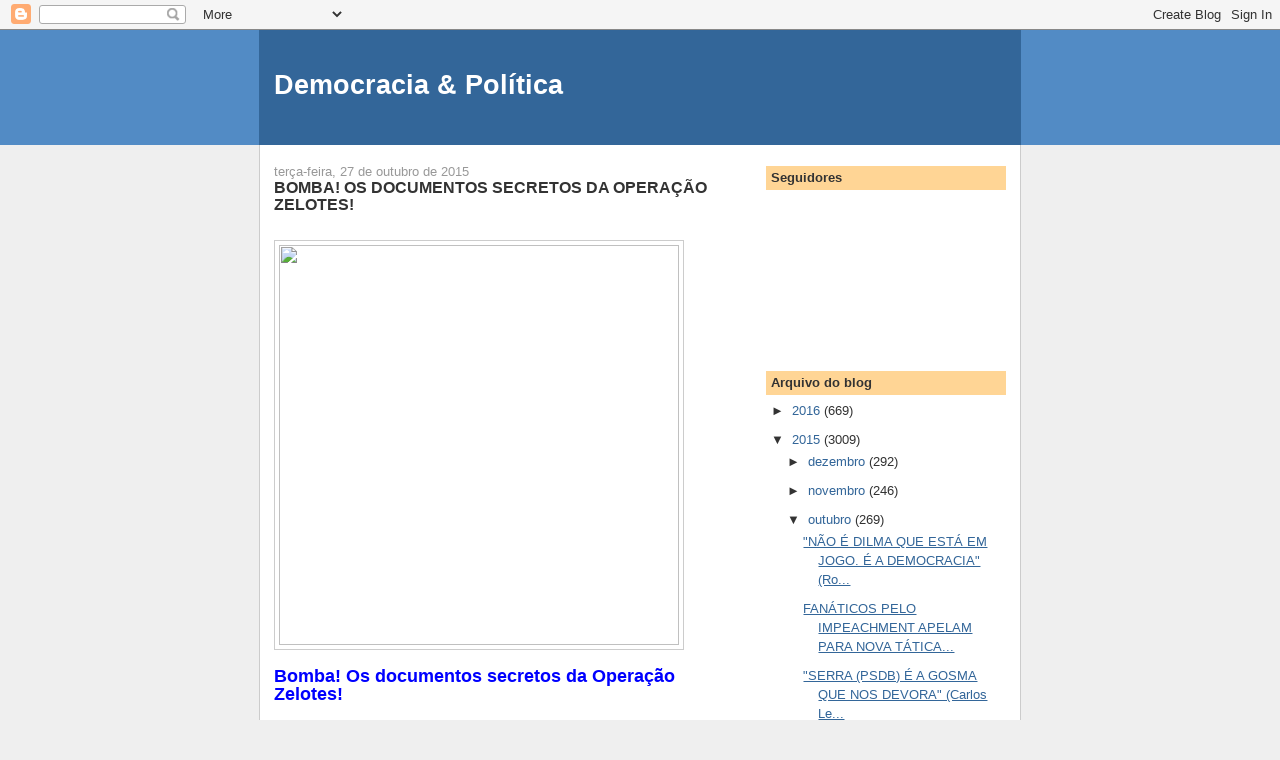

--- FILE ---
content_type: text/html; charset=UTF-8
request_url: https://democraciapolitica.blogspot.com/2015/10/bomba-os-documentos-secretos-da.html
body_size: 17303
content:
<!DOCTYPE html>
<html dir='ltr'>
<head>
<link href='https://www.blogger.com/static/v1/widgets/2944754296-widget_css_bundle.css' rel='stylesheet' type='text/css'/>
<meta content='text/html; charset=UTF-8' http-equiv='Content-Type'/>
<meta content='blogger' name='generator'/>
<link href='https://democraciapolitica.blogspot.com/favicon.ico' rel='icon' type='image/x-icon'/>
<link href='http://democraciapolitica.blogspot.com/2015/10/bomba-os-documentos-secretos-da.html' rel='canonical'/>
<link rel="alternate" type="application/atom+xml" title="Democracia &amp; Política - Atom" href="https://democraciapolitica.blogspot.com/feeds/posts/default" />
<link rel="alternate" type="application/rss+xml" title="Democracia &amp; Política - RSS" href="https://democraciapolitica.blogspot.com/feeds/posts/default?alt=rss" />
<link rel="service.post" type="application/atom+xml" title="Democracia &amp; Política - Atom" href="https://www.blogger.com/feeds/8732285301380128557/posts/default" />

<link rel="alternate" type="application/atom+xml" title="Democracia &amp; Política - Atom" href="https://democraciapolitica.blogspot.com/feeds/1939523831978482939/comments/default" />
<!--Can't find substitution for tag [blog.ieCssRetrofitLinks]-->
<link href='http://www.ocafezinho.com/wp-content/uploads/2015/10/Garpari-sobre-a-Opera%C3%A7%C3%A3o-Zelotes.png' rel='image_src'/>
<meta content='http://democraciapolitica.blogspot.com/2015/10/bomba-os-documentos-secretos-da.html' property='og:url'/>
<meta content='BOMBA! OS DOCUMENTOS SECRETOS DA OPERAÇÃO ZELOTES!' property='og:title'/>
<meta content='     Bomba! Os documentos secretos da Operação Zelotes!  Por  Miguel do Rosário &quot;Mais um furo histórico do blog &#39;Cafezinho&#39;! Fontes do &#39;Cafe...' property='og:description'/>
<meta content='https://lh3.googleusercontent.com/blogger_img_proxy/AEn0k_sQayxjhL5cFoJ0PNQ6nizfQ0m5axdIg4rKf69jrE3PER0phb_k1MtDcOrGr0u6GDom1hDWlOOWRnmQshfnXt9J2yUIBl_CmgL-whWAiO4sP-UJwGBTQV-a9gFtX6PKY7c_aV4HyO1kqQ2WaFqvAVmYu7C4vknZNjvo2T39qaYUzf49FROR2w=w1200-h630-p-k-no-nu' property='og:image'/>
<title>Democracia &amp; Política: BOMBA! OS DOCUMENTOS SECRETOS DA OPERAÇÃO ZELOTES!</title>
<style id='page-skin-1' type='text/css'><!--
/*
-----------------------------------------------
Blogger Template Style
Name:     Denim
Designer: Darren Delaye
URL:      www.DarrenDelaye.com
Date:     11 Jul 2006
-----------------------------------------------
*/
body {
background: #efefef;
margin: 0;
padding: 0px;
font: x-small Verdana, Arial;
text-align: center;
color: #333333;
font-size/* */:/**/small;
font-size: /**/small;
}
a:link {
color: #336699;
}
a:visited {
color: #336699;
}
a img {
border-width: 0;
}
#outer-wrapper {
font: normal normal 100% Verdana, Arial, Sans-serif;;
}
/* Header
----------------------------------------------- */
#header-wrapper {
margin:0;
padding: 0;
background-color: #528bc5;
text-align: left;
}
#header {
width: 760px;
margin: 0 auto;
background-color: #336699;
border: 1px solid #336699;
color: #ffffff;
padding: 0;
font: normal normal 210% Verdana, Arial, Sans-serif;;
}
h1.title {
padding-top: 38px;
margin: 0 14px .1em;
line-height: 1.2em;
font-size: 100%;
}
h1.title a, h1.title a:visited {
color: #ffffff;
text-decoration: none;
}
#header .description {
display: block;
margin: 0 14px;
padding: 0 0 40px;
line-height: 1.4em;
font-size: 50%;
}
/* Content
----------------------------------------------- */
.clear {
clear: both;
}
#content-wrapper {
width: 760px;
margin: 0 auto;
padding: 0 0 15px;
text-align: left;
background-color: #ffffff;
border: 1px solid #cccccc;
border-top: 0;
}
#main-wrapper {
margin-left: 14px;
width: 464px;
float: left;
background-color: #ffffff;
display: inline;       /* fix for doubling margin in IE */
word-wrap: break-word; /* fix for long text breaking sidebar float in IE */
overflow: hidden;      /* fix for long non-text content breaking IE sidebar float */
}
#sidebar-wrapper {
margin-right: 14px;
width: 240px;
float: right;
background-color: #ffffff;
display: inline;       /* fix for doubling margin in IE */
word-wrap: break-word; /* fix for long text breaking sidebar float in IE */
overflow: hidden;      /* fix for long non-text content breaking IE sidebar float */
}
/* Headings
----------------------------------------------- */
h2, h3 {
margin: 0;
}
/* Posts
----------------------------------------------- */
.date-header {
margin: 1.5em 0 0;
font-weight: normal;
color: #999999;
font-size: 100%;
}
.post {
margin: 0 0 1.5em;
padding-bottom: 1.5em;
}
.post-title {
margin: 0;
padding: 0;
font-size: 125%;
font-weight: bold;
line-height: 1.1em;
}
.post-title a, .post-title a:visited, .post-title strong {
text-decoration: none;
color: #333333;
font-weight: bold;
}
.post div {
margin: 0 0 .75em;
line-height: 1.3em;
}
.post-footer {
margin: -.25em 0 0;
color: #333333;
font-size: 87%;
}
.post-footer .span {
margin-right: .3em;
}
.post img, table.tr-caption-container {
padding: 4px;
border: 1px solid #cccccc;
}
.tr-caption-container img {
border: none;
padding: 0;
}
.post blockquote {
margin: 1em 20px;
}
.post blockquote p {
margin: .75em 0;
}
/* Comments
----------------------------------------------- */
#comments h4 {
margin: 1em 0;
color: #999999;
}
#comments h4 strong {
font-size: 110%;
}
#comments-block {
margin: 1em 0 1.5em;
line-height: 1.3em;
}
#comments-block dt {
margin: .5em 0;
}
#comments-block dd {
margin: .25em 0 0;
}
#comments-block dd.comment-footer {
margin: -.25em 0 2em;
line-height: 1.4em;
font-size: 78%;
}
#comments-block dd p {
margin: 0 0 .75em;
}
.deleted-comment {
font-style:italic;
color:gray;
}
.feed-links {
clear: both;
line-height: 2.5em;
}
#blog-pager-newer-link {
float: left;
}
#blog-pager-older-link {
float: right;
}
#blog-pager {
text-align: center;
}
/* Sidebar Content
----------------------------------------------- */
.sidebar h2 {
margin: 1.6em 0 .5em;
padding: 4px 5px;
background-color: #ffd595;
font-size: 100%;
color: #333333;
}
.sidebar ul {
margin: 0;
padding: 0;
list-style: none;
}
.sidebar li {
margin: 0;
padding-top: 0;
padding-right: 0;
padding-bottom: .5em;
padding-left: 15px;
text-indent: -15px;
line-height: 1.5em;
}
.sidebar {
color: #333333;
line-height:1.3em;
}
.sidebar .widget {
margin-bottom: 1em;
}
.sidebar .widget-content {
margin: 0 5px;
}
/* Profile
----------------------------------------------- */
.profile-img {
float: left;
margin-top: 0;
margin-right: 5px;
margin-bottom: 5px;
margin-left: 0;
padding: 4px;
border: 1px solid #cccccc;
}
.profile-data {
margin:0;
text-transform:uppercase;
letter-spacing:.1em;
font-weight: bold;
line-height: 1.6em;
font-size: 78%;
}
.profile-datablock {
margin:.5em 0 .5em;
}
.profile-textblock {
margin: 0.5em 0;
line-height: 1.6em;
}
/* Footer
----------------------------------------------- */
#footer {
clear: both;
text-align: center;
color: #333333;
}
#footer .widget {
margin:.5em;
padding-top: 20px;
font-size: 85%;
line-height: 1.5em;
text-align: left;
}

--></style>
<link href='https://www.blogger.com/dyn-css/authorization.css?targetBlogID=8732285301380128557&amp;zx=a249017c-6a14-467e-938a-f25d7f129297' media='none' onload='if(media!=&#39;all&#39;)media=&#39;all&#39;' rel='stylesheet'/><noscript><link href='https://www.blogger.com/dyn-css/authorization.css?targetBlogID=8732285301380128557&amp;zx=a249017c-6a14-467e-938a-f25d7f129297' rel='stylesheet'/></noscript>
<meta name='google-adsense-platform-account' content='ca-host-pub-1556223355139109'/>
<meta name='google-adsense-platform-domain' content='blogspot.com'/>

</head>
<body>
<div class='navbar section' id='navbar'><div class='widget Navbar' data-version='1' id='Navbar1'><script type="text/javascript">
    function setAttributeOnload(object, attribute, val) {
      if(window.addEventListener) {
        window.addEventListener('load',
          function(){ object[attribute] = val; }, false);
      } else {
        window.attachEvent('onload', function(){ object[attribute] = val; });
      }
    }
  </script>
<div id="navbar-iframe-container"></div>
<script type="text/javascript" src="https://apis.google.com/js/platform.js"></script>
<script type="text/javascript">
      gapi.load("gapi.iframes:gapi.iframes.style.bubble", function() {
        if (gapi.iframes && gapi.iframes.getContext) {
          gapi.iframes.getContext().openChild({
              url: 'https://www.blogger.com/navbar/8732285301380128557?po\x3d1939523831978482939\x26origin\x3dhttps://democraciapolitica.blogspot.com',
              where: document.getElementById("navbar-iframe-container"),
              id: "navbar-iframe"
          });
        }
      });
    </script><script type="text/javascript">
(function() {
var script = document.createElement('script');
script.type = 'text/javascript';
script.src = '//pagead2.googlesyndication.com/pagead/js/google_top_exp.js';
var head = document.getElementsByTagName('head')[0];
if (head) {
head.appendChild(script);
}})();
</script>
</div></div>
<div id='outer-wrapper'><div id='wrap2'>
<!-- skip links for text browsers -->
<span id='skiplinks' style='display:none;'>
<a href='#main'>skip to main </a> |
      <a href='#sidebar'>skip to sidebar</a>
</span>
<div id='header-wrapper'>
<div class='header section' id='header'><div class='widget Header' data-version='1' id='Header1'>
<div id='header-inner'>
<div class='titlewrapper'>
<h1 class='title'>
<a href='https://democraciapolitica.blogspot.com/'>
Democracia &amp; Política
</a>
</h1>
</div>
<div class='descriptionwrapper'>
<p class='description'><span>
</span></p>
</div>
</div>
</div></div>
</div>
<div id='content-wrapper'>
<div id='crosscol-wrapper' style='text-align:center'>
<div class='crosscol no-items section' id='crosscol'></div>
</div>
<div id='main-wrapper'>
<div class='main section' id='main'><div class='widget Blog' data-version='1' id='Blog1'>
<div class='blog-posts hfeed'>

          <div class="date-outer">
        
<h2 class='date-header'><span>terça-feira, 27 de outubro de 2015</span></h2>

          <div class="date-posts">
        
<div class='post-outer'>
<div class='post hentry uncustomized-post-template' itemprop='blogPost' itemscope='itemscope' itemtype='http://schema.org/BlogPosting'>
<meta content='http://www.ocafezinho.com/wp-content/uploads/2015/10/Garpari-sobre-a-Opera%C3%A7%C3%A3o-Zelotes.png' itemprop='image_url'/>
<meta content='8732285301380128557' itemprop='blogId'/>
<meta content='1939523831978482939' itemprop='postId'/>
<a name='1939523831978482939'></a>
<h3 class='post-title entry-title' itemprop='name'>
BOMBA! OS DOCUMENTOS SECRETOS DA OPERAÇÃO ZELOTES!
</h3>
<div class='post-header'>
<div class='post-header-line-1'></div>
</div>
<div class='post-body entry-content' id='post-body-1939523831978482939' itemprop='description articleBody'>
<div dir="ltr" style="text-align: left;" trbidi="on">
<div class="entry-thumbnail" style="background-color: white; border: none; font-family: 'Trebuchet MS', 'Lucida Grande', 'Lucida Sans Unicode', 'Lucida Sans', Tahoma, sans-serif; font-size: 16px; height: auto; line-height: 21.6px; margin: 0px 0px 1.6875em; outline: 0px; padding: 0px; vertical-align: baseline;">
</div>
<span style="font-family: Verdana, sans-serif;"><img height="400" src="https://lh3.googleusercontent.com/blogger_img_proxy/AEn0k_sQayxjhL5cFoJ0PNQ6nizfQ0m5axdIg4rKf69jrE3PER0phb_k1MtDcOrGr0u6GDom1hDWlOOWRnmQshfnXt9J2yUIBl_CmgL-whWAiO4sP-UJwGBTQV-a9gFtX6PKY7c_aV4HyO1kqQ2WaFqvAVmYu7C4vknZNjvo2T39qaYUzf49FROR2w=s0-d" width="400"></span><br />
<span style="color: blue; font-family: Trebuchet MS, sans-serif; font-size: large;"><b><br /></b></span>
<span style="color: blue; font-family: Trebuchet MS, sans-serif; font-size: large;"><b>Bomba! Os documentos secretos da Operação Zelotes!</b></span><br />
<span style="font-family: Verdana, sans-serif;"><br /><i>Por&nbsp;<a href="http://www.ocafezinho.com/author/admin/">Miguel do Rosário</a></i><br /><br />"Mais um furo histórico do blog 'Cafezinho'!<br /><br />Fontes do 'Cafezinho' que detêm informações e documentos sigilosos sobre a Operação Zelotes estão chocadas com a armação midiático-policial montada para cima do filho de Lula.<br /><br />A Zelotes envolve dezenas de empresas e figurões. É a nata do sistema bancário e midiático nacional. Largar esse osso para perseguir o filho de Lula é o cúmulo do mau caratismo!<br /><br />Jamais a imprensa procurou obter, junto aos órgãos competentes, informações sobre esses suspeitos.<br /><br />Milhares de repórteres, e nada!<br /><br />Tão diferente da Lava Jato, onde as informações, também sigilosas, são vazadas praticamente online para a imprensa!<br /><br />No Senado, foi montada uma CPI, sob presidência do PSDB, e nenhuma informação jamais vazou, apesar da importância capital dessa operação, que poderia se tornar o símbolo do combate à principal corrupção no país: <i>a corrupção fiscal, que desvia mais de R$ 600 bilhões por ano dos cofres públicos!</i><br /><br />Uma dessas fontes, revoltada com a pistolagem de setores da mídia e do Ministério Público, que parecem ter se tornado agentes políticos anti-PT ao invés de autênticos representantes do povo na luta contra a corrupção no país, passou-me um conjunto de documentos sigilosos da Polícia Federal, contendo os pedidos de prisão, de busca e apreensão, de bloqueio de contas.<br /><br />Com esses documentos, a mídia não poderá mais seguir o seu jogo sujo de desviar o foco para o "filho de Lula", que não tem nada a ver com a história.<br /><br />São 494 páginas! A imprensa, se estiver mesmo interessada, se quiser ao menos fingir que é imprensa, poderá se fartar!<br /><br />Os leitores do 'Cafezinho' - <i>que são repórteres bem mais honestos e livres do que a nossa imprensa comercial </i>- também podem ajudar, recortando partes específicas e trazendo para a área de comentários.<br /><br />São bilhões de reais desviados, que envolvem sobretudo bancos e empresas de mídia, como a RBS, afiliada da Globo.<br /><br />Usem a ferramenta de buscar e confiram:<i> os documentos estão cheios de referências à RBS </i>[Globo]<i>, ao banco Safra, ao Santander, ao Bradesco, à Gerdau.</i></span><br />
<span style="font-family: Verdana, sans-serif;"><i><br /></i>Nada sobre o filho de Lula!<br /><br />Enfiar o filho de Lula ou sua empresa nesse lamaçal é a mais sombria desonestidade jornalística.<br /><br />Essa nova fase Operação Zelotes, me contam essas fontes, foi aberta como forma de tentar tirar do foco a incapacidade da PF e do MPF de prender os responsáveis pelos desvios no CARF, estimados pela PF em quase R$ 20 bilhões.<br /><br />Segundo minhas fontes, e os documentos estão aí, as investigações da Zelotes levantaram os seguintes nomes, como suspeitos pelos desvios no CARF: <i>Leonardo Siade Manzan, Maurício Taveira e Silva, Antônio Lisboa Cardoso, Mauro Marcondes Machado, Edison Pereira Rodrigues (ex-presidente do CARF nomeado por FHC), Meigan Sack Rodrigues (filha do Edison), Jorge Victor Rodrigues (caso Santander e Safra), Lutero Fernandes do Nascimento, Eduardo Cerqueira Leite (caso Bradesco), Jeferson Ribeiro Salazar (caso Santander), José Teriju Tamazato (caso Santander e Bradesco), Mário Pagnozzi Junior, João Inácio Puga (ex-diretor banco Safra), Wagner Pires de Oliveira (caso JS SAFRA), Jorge Celso Freire da Silva (caso Santander), José Ricardo da Silva (centro das investigações), João Batista Gruginski (caso Gerdau), Adriana Oliveira e Ribeiro (caso Gerdau), Silvio Guatura Romão, Ezequiel Antonio Cavallari, Alexandre Paes dos Santos (lobista)</i>.<br /><br />Desses 21, só foi pedida a prisão de Alexandre Paes dos Santos, José Ricardo, Eduardo Valadão, Mauro Marcondes e Cristina Marcondes. Há um foragido.<br /><br />Por que os envolvidos com o sistema bancário não foram alvo de prisão temporária?<br /><br />Por que a busca e apreensão na empresa do filho do Lula senão houve busca e apreensão nas empresas que, segundo a PF, fraudaram o CARF?<br /><br />Não há exatamente nada contra o filho de Lula nas investigações da Zelotes. Houve até uma CPI, presidida pelo PSDB, e o nome do filho de Lula jamais foi sequer citado.<br /><br />Com a palavra, o ministro da Justiça, José Eduardo Cardozo, que deveria ser responsável por não deixar a Polícia Federal se transformar numa polícia política de terceira categoria.<br /><br />Deveria, no mínimo, promover um debate, dar entrevistas, fazer a batalha da comunicação.<br /><br />Cardozo prefere dar entrevistas à TV Veja...<br /><br />Acho oportuno acrescentar uma observação.<br /><br />A Polícia Federal não fez nada para investigar a sonegação da Rede Globo, apesar das provas contundentes, dos documentos contendo as assinaturas dos irmãos Marinho, e do histórico de problemas fiscais da emissora.<br /><br />E quem vai para as manchetes é o filho de Lula?</span><br />
<div>
<br /></div>
<div>
"<iframe allowfullscreen="" frameborder="0" height="510" marginheight="0" marginwidth="0" scrolling="no" src="//pt.slideshare.net/slideshow/embed_code/key/1rLFvK2qM46Btj" style="border-width: 1px; border: 1px solid #CCC; margin-bottom: 5px; max-width: 100%;" width="477"> </iframe> <br />
<div style="margin-bottom: 5px;">
<strong> <a href="https://pt.slideshare.net/MiguelRosario/os-documentos-da-zelotes" target="_blank" title="Os documentos da Zelotes">Os documentos da Zelotes</a> </strong> from <strong><a href="https://www.slideshare.net/MiguelRosario" target="_blank">Miguel Rosario</a></strong> </div>
<br />
[slideshare id=54401794&amp;doc=topsecretzelotes-151026202144-lva1-app6891&amp;type=d]<br />
<a href="http://www.slideshare.net/MiguelRosario/os-documentos-da-zelotes">http://www.slideshare.net/MiguelRosario/os-documentos-da-zelotes</a><br />
<span style="font-family: Verdana, sans-serif;"><br /></span>
<br />
<div class="entry-content" style="border: 0px; margin: 0px; outline: 0px; padding: 0px; vertical-align: baseline;">
<span style="font-family: Verdana, sans-serif;"><b>FONTE: </b>postado pelo jornalista Miguel do Rosário em seu blog "O Cafezinho" &nbsp;</span>&nbsp;(<span style="font-family: Verdana, sans-serif;">http://www.ocafezinho.com/2015/10/26/bomba-os-documentos-secretos-da-operacao-zelotes/).</span></div>
</div>
</div>
<div style='clear: both;'></div>
</div>
<div class='post-footer'>
<div class='post-footer-line post-footer-line-1'>
<span class='post-author vcard'>
Postado por
<span class='fn' itemprop='author' itemscope='itemscope' itemtype='http://schema.org/Person'>
<meta content='https://www.blogger.com/profile/16190974372049495120' itemprop='url'/>
<a class='g-profile' href='https://www.blogger.com/profile/16190974372049495120' rel='author' title='author profile'>
<span itemprop='name'>Unknown</span>
</a>
</span>
</span>
<span class='post-timestamp'>
às
<meta content='http://democraciapolitica.blogspot.com/2015/10/bomba-os-documentos-secretos-da.html' itemprop='url'/>
<a class='timestamp-link' href='https://democraciapolitica.blogspot.com/2015/10/bomba-os-documentos-secretos-da.html' rel='bookmark' title='permanent link'><abbr class='published' itemprop='datePublished' title='2015-10-27T09:15:00-02:00'>09:15</abbr></a>
</span>
<span class='post-comment-link'>
</span>
<span class='post-icons'>
<span class='item-control blog-admin pid-66139511'>
<a href='https://www.blogger.com/post-edit.g?blogID=8732285301380128557&postID=1939523831978482939&from=pencil' title='Editar post'>
<img alt='' class='icon-action' height='18' src='https://resources.blogblog.com/img/icon18_edit_allbkg.gif' width='18'/>
</a>
</span>
</span>
<div class='post-share-buttons goog-inline-block'>
<a class='goog-inline-block share-button sb-email' href='https://www.blogger.com/share-post.g?blogID=8732285301380128557&postID=1939523831978482939&target=email' target='_blank' title='Enviar por e-mail'><span class='share-button-link-text'>Enviar por e-mail</span></a><a class='goog-inline-block share-button sb-blog' href='https://www.blogger.com/share-post.g?blogID=8732285301380128557&postID=1939523831978482939&target=blog' onclick='window.open(this.href, "_blank", "height=270,width=475"); return false;' target='_blank' title='Postar no blog!'><span class='share-button-link-text'>Postar no blog!</span></a><a class='goog-inline-block share-button sb-twitter' href='https://www.blogger.com/share-post.g?blogID=8732285301380128557&postID=1939523831978482939&target=twitter' target='_blank' title='Compartilhar no X'><span class='share-button-link-text'>Compartilhar no X</span></a><a class='goog-inline-block share-button sb-facebook' href='https://www.blogger.com/share-post.g?blogID=8732285301380128557&postID=1939523831978482939&target=facebook' onclick='window.open(this.href, "_blank", "height=430,width=640"); return false;' target='_blank' title='Compartilhar no Facebook'><span class='share-button-link-text'>Compartilhar no Facebook</span></a><a class='goog-inline-block share-button sb-pinterest' href='https://www.blogger.com/share-post.g?blogID=8732285301380128557&postID=1939523831978482939&target=pinterest' target='_blank' title='Compartilhar com o Pinterest'><span class='share-button-link-text'>Compartilhar com o Pinterest</span></a>
</div>
</div>
<div class='post-footer-line post-footer-line-2'>
<span class='post-labels'>
</span>
</div>
<div class='post-footer-line post-footer-line-3'>
<span class='post-location'>
</span>
</div>
</div>
</div>
<div class='comments' id='comments'>
<a name='comments'></a>
<h4>Nenhum comentário:</h4>
<div id='Blog1_comments-block-wrapper'>
<dl class='avatar-comment-indent' id='comments-block'>
</dl>
</div>
<p class='comment-footer'>
<a href='https://www.blogger.com/comment/fullpage/post/8732285301380128557/1939523831978482939' onclick=''>Postar um comentário</a>
</p>
</div>
</div>

        </div></div>
      
</div>
<div class='blog-pager' id='blog-pager'>
<span id='blog-pager-newer-link'>
<a class='blog-pager-newer-link' href='https://democraciapolitica.blogspot.com/2015/10/reviravolta-na-operacao-zelotes-vitoria.html' id='Blog1_blog-pager-newer-link' title='Postagem mais recente'>Postagem mais recente</a>
</span>
<span id='blog-pager-older-link'>
<a class='blog-pager-older-link' href='https://democraciapolitica.blogspot.com/2015/10/ibope-explica-por-que-oposicao-quer.html' id='Blog1_blog-pager-older-link' title='Postagem mais antiga'>Postagem mais antiga</a>
</span>
<a class='home-link' href='https://democraciapolitica.blogspot.com/'>Página inicial</a>
</div>
<div class='clear'></div>
<div class='post-feeds'>
<div class='feed-links'>
Assinar:
<a class='feed-link' href='https://democraciapolitica.blogspot.com/feeds/1939523831978482939/comments/default' target='_blank' type='application/atom+xml'>Postar comentários (Atom)</a>
</div>
</div>
</div></div>
</div>
<div id='sidebar-wrapper'>
<div class='sidebar section' id='sidebar'><div class='widget Followers' data-version='1' id='Followers1'>
<h2 class='title'>Seguidores</h2>
<div class='widget-content'>
<div id='Followers1-wrapper'>
<div style='margin-right:2px;'>
<div><script type="text/javascript" src="https://apis.google.com/js/platform.js"></script>
<div id="followers-iframe-container"></div>
<script type="text/javascript">
    window.followersIframe = null;
    function followersIframeOpen(url) {
      gapi.load("gapi.iframes", function() {
        if (gapi.iframes && gapi.iframes.getContext) {
          window.followersIframe = gapi.iframes.getContext().openChild({
            url: url,
            where: document.getElementById("followers-iframe-container"),
            messageHandlersFilter: gapi.iframes.CROSS_ORIGIN_IFRAMES_FILTER,
            messageHandlers: {
              '_ready': function(obj) {
                window.followersIframe.getIframeEl().height = obj.height;
              },
              'reset': function() {
                window.followersIframe.close();
                followersIframeOpen("https://www.blogger.com/followers/frame/8732285301380128557?colors\x3dCgt0cmFuc3BhcmVudBILdHJhbnNwYXJlbnQaByMzMzMzMzMiByMwMDAwMDAqByNmZmZmZmYyByMwMDAwMDA6ByMzMzMzMzNCByMwMDAwMDBKByMwMDAwMDBSByNGRkZGRkZaC3RyYW5zcGFyZW50\x26pageSize\x3d21\x26hl\x3dpt-BR\x26origin\x3dhttps://democraciapolitica.blogspot.com");
              },
              'open': function(url) {
                window.followersIframe.close();
                followersIframeOpen(url);
              }
            }
          });
        }
      });
    }
    followersIframeOpen("https://www.blogger.com/followers/frame/8732285301380128557?colors\x3dCgt0cmFuc3BhcmVudBILdHJhbnNwYXJlbnQaByMzMzMzMzMiByMwMDAwMDAqByNmZmZmZmYyByMwMDAwMDA6ByMzMzMzMzNCByMwMDAwMDBKByMwMDAwMDBSByNGRkZGRkZaC3RyYW5zcGFyZW50\x26pageSize\x3d21\x26hl\x3dpt-BR\x26origin\x3dhttps://democraciapolitica.blogspot.com");
  </script></div>
</div>
</div>
<div class='clear'></div>
</div>
</div><div class='widget BlogArchive' data-version='1' id='BlogArchive1'>
<h2>Arquivo do blog</h2>
<div class='widget-content'>
<div id='ArchiveList'>
<div id='BlogArchive1_ArchiveList'>
<ul class='hierarchy'>
<li class='archivedate collapsed'>
<a class='toggle' href='javascript:void(0)'>
<span class='zippy'>

        &#9658;&#160;
      
</span>
</a>
<a class='post-count-link' href='https://democraciapolitica.blogspot.com/2016/'>
2016
</a>
<span class='post-count' dir='ltr'>(669)</span>
<ul class='hierarchy'>
<li class='archivedate collapsed'>
<a class='toggle' href='javascript:void(0)'>
<span class='zippy'>

        &#9658;&#160;
      
</span>
</a>
<a class='post-count-link' href='https://democraciapolitica.blogspot.com/2016/03/'>
março
</a>
<span class='post-count' dir='ltr'>(178)</span>
</li>
</ul>
<ul class='hierarchy'>
<li class='archivedate collapsed'>
<a class='toggle' href='javascript:void(0)'>
<span class='zippy'>

        &#9658;&#160;
      
</span>
</a>
<a class='post-count-link' href='https://democraciapolitica.blogspot.com/2016/02/'>
fevereiro
</a>
<span class='post-count' dir='ltr'>(244)</span>
</li>
</ul>
<ul class='hierarchy'>
<li class='archivedate collapsed'>
<a class='toggle' href='javascript:void(0)'>
<span class='zippy'>

        &#9658;&#160;
      
</span>
</a>
<a class='post-count-link' href='https://democraciapolitica.blogspot.com/2016/01/'>
janeiro
</a>
<span class='post-count' dir='ltr'>(247)</span>
</li>
</ul>
</li>
</ul>
<ul class='hierarchy'>
<li class='archivedate expanded'>
<a class='toggle' href='javascript:void(0)'>
<span class='zippy toggle-open'>

        &#9660;&#160;
      
</span>
</a>
<a class='post-count-link' href='https://democraciapolitica.blogspot.com/2015/'>
2015
</a>
<span class='post-count' dir='ltr'>(3009)</span>
<ul class='hierarchy'>
<li class='archivedate collapsed'>
<a class='toggle' href='javascript:void(0)'>
<span class='zippy'>

        &#9658;&#160;
      
</span>
</a>
<a class='post-count-link' href='https://democraciapolitica.blogspot.com/2015/12/'>
dezembro
</a>
<span class='post-count' dir='ltr'>(292)</span>
</li>
</ul>
<ul class='hierarchy'>
<li class='archivedate collapsed'>
<a class='toggle' href='javascript:void(0)'>
<span class='zippy'>

        &#9658;&#160;
      
</span>
</a>
<a class='post-count-link' href='https://democraciapolitica.blogspot.com/2015/11/'>
novembro
</a>
<span class='post-count' dir='ltr'>(246)</span>
</li>
</ul>
<ul class='hierarchy'>
<li class='archivedate expanded'>
<a class='toggle' href='javascript:void(0)'>
<span class='zippy toggle-open'>

        &#9660;&#160;
      
</span>
</a>
<a class='post-count-link' href='https://democraciapolitica.blogspot.com/2015/10/'>
outubro
</a>
<span class='post-count' dir='ltr'>(269)</span>
<ul class='posts'>
<li><a href='https://democraciapolitica.blogspot.com/2015/10/nao-e-dilma-que-esta-em-jogo-e_31.html'>&quot;NÃO É DILMA QUE ESTÁ EM JOGO. É A DEMOCRACIA&quot; (Ro...</a></li>
<li><a href='https://democraciapolitica.blogspot.com/2015/10/fanaticos-pelo-impeachment-apelam-para.html'>FANÁTICOS PELO IMPEACHMENT APELAM PARA NOVA TÁTICA...</a></li>
<li><a href='https://democraciapolitica.blogspot.com/2015/10/serra-psdb-e-gosma-que-nos-devora.html'>&quot;SERRA (PSDB) É A GOSMA QUE NOS DEVORA&quot; (Carlos Le...</a></li>
<li><a href='https://democraciapolitica.blogspot.com/2015/10/a-maldita-carga-tributaria-caiu-mas.html'>A &quot;MALDITA CARGA TRIBUTÁRIA&quot; CAIU, MAS A MÍDIA NÃO...</a></li>
<li><a href='https://democraciapolitica.blogspot.com/2015/10/uma-zelotes-partidaria-igual-as-outras.html'>UMA ZELOTES PARTIDÁRIA IGUAL ÀS OUTRAS</a></li>
<li><a href='https://democraciapolitica.blogspot.com/2015/10/quem-e-o-delegado-reinaldo-sobrinho-da.html'>QUEM É O DELEGADO REINALDO SOBRINHO, DA &quot;ZELOTES&quot;?</a></li>
<li><a href='https://democraciapolitica.blogspot.com/2015/10/nestor-kirchner-lula-e-o-2-turno.html'>NÉSTOR KIRCHNER, LULA E O 2º TURNO</a></li>
<li><a href='https://democraciapolitica.blogspot.com/2015/10/razoes-do-crescimento-maior-dos-paises.html'>RAZÕES DO CRESCIMENTO MAIOR DOS PAÍSES EM DESENVOL...</a></li>
<li><a href='https://democraciapolitica.blogspot.com/2015/10/quem-ganha-com-crise-e-o-impeachment.html'>QUEM GANHA COM A CRISE E O IMPEACHMENT?</a></li>
<li><a href='https://democraciapolitica.blogspot.com/2015/10/velha-midia-e-o-desequilibrio-na.html'>VELHA MÍDIA E O DESEQUILÍBRIO NA DEMOCRACIA BRASIL...</a></li>
<li><a href='https://democraciapolitica.blogspot.com/2015/10/producao-de-pocos-do-pre-sal-triplicou.html'>PRODUÇÃO DE POÇOS DO PRÉ-SAL TRIPLICOU EM MENOS DE...</a></li>
<li><a href='https://democraciapolitica.blogspot.com/2015/10/semelhancas-direita-venezuelana-apoia.html'>SEMELHANÇAS... DIREITA VENEZUELANA APOIA INVASÃO D...</a></li>
<li><a href='https://democraciapolitica.blogspot.com/2015/10/zelotes-nao-deve-ser-manipulada.html'>&quot;ZELOTES&quot; NÃO DEVE SER MANIPULADA!</a></li>
<li><a href='https://democraciapolitica.blogspot.com/2015/10/a-desnacionalizacao-e-concentracao.html'>&quot;A DESNACIONALIZAÇÃO E A CONCENTRAÇÃO ANULAM A DEM...</a></li>
<li><a href='https://democraciapolitica.blogspot.com/2015/10/argentina-paisagem-depois-da-batalha.html'>ARGENTINA: PAISAGEM DEPOIS DA BATALHA</a></li>
<li><a href='https://democraciapolitica.blogspot.com/2015/10/eua-criaram-o-estado-islamico-para.html'>EU&quot;A CRIARAM O ESTADO ISLÂMICO PARA DESTRUIR A SÍR...</a></li>
<li><a href='https://democraciapolitica.blogspot.com/2015/10/midia-trata-os-filhos-de-fhc-e-de-serra_29.html'>MÍDIA TRATA OS FILHOS DE FHC E DE SERRA COMO TRATA...</a></li>
<li><a href='https://democraciapolitica.blogspot.com/2015/10/jose-serra-preocupado-que-filhos-de.html'>JOSÉ SERRA PREOCUPADO QUE FILHOS DE &quot;OUTROS POLÍTI...</a></li>
<li><a href='https://democraciapolitica.blogspot.com/2015/10/lula-cacado-pelo-consorcio-midiapfmp_29.html'>LULA CAÇADO PELO CONSÓRCIO MÍDIA+PF+MP</a></li>
<li><a href='https://democraciapolitica.blogspot.com/2015/10/lula-o-pesadelo-da-direita_29.html'>LULA, O PESADELO DA DIREITA</a></li>
<li><a href='https://democraciapolitica.blogspot.com/2015/10/boicotem-eduardo-cunha.html'>BOICOTEM EDUARDO CUNHA!</a></li>
<li><a href='https://democraciapolitica.blogspot.com/2015/10/midia-mostra-para-quem-trabalha-em-duas.html'>MÍDIA MOSTRA PARA QUEM TRABALHA EM DUAS ENTREVISTAS</a></li>
<li><a href='https://democraciapolitica.blogspot.com/2015/10/ibope-diz-que-aecio-nao-obteve-48-dos.html'>IBOPE DIZ QUE AÉCIO NÃO OBTEVE 48% DOS VOTOS EM 20...</a></li>
<li><a href='https://democraciapolitica.blogspot.com/2015/10/ex-presidente-da-oab-rj-w-damous-acusa.html'>EX-PRESIDENTE DA OAB-RJ (W. DAMOUS) ACUSA SETORES ...</a></li>
<li><a href='https://democraciapolitica.blogspot.com/2015/10/como-enfrentar-as-crises-politica-e.html'>COMO ENFRENTAR AS CRISES POLÍTICA E ECONÔMICA NO B...</a></li>
<li><a href='https://democraciapolitica.blogspot.com/2015/10/fhc-deveria-ter-renunciado-quando.html'>&quot;FHC DEVERIA TER RENUNCIADO QUANDO COMPROU A REELE...</a></li>
<li><a href='https://democraciapolitica.blogspot.com/2015/10/fernando-henrique-o-cinico.html'>FERNANDO HENRIQUE, O CÍNICO</a></li>
<li><a href='https://democraciapolitica.blogspot.com/2015/10/ibope-midia-tenta-esconder-lideranca-de.html'>IBOPE: MÍDIA TENTA ESCONDER A LIDERANÇA DE LULA</a></li>
<li><a href='https://democraciapolitica.blogspot.com/2015/10/fhc-com-inveja-lula-ganhou-10-vezes.html'>FHC COM INVEJA: &quot;LULA GANHOU 10 VEZES MAIS DO QUE ...</a></li>
<li><a href='https://democraciapolitica.blogspot.com/2015/10/tse-deve-tambem-investigar-campanha-de.html'>TSE DEVE TAMBÉM INVESTIGAR A CAMPANHA DE AÉCIO EM ...</a></li>
<li><a href='https://democraciapolitica.blogspot.com/2015/10/fugimori-manda-lembrancas-fernando.html'>FUGIMORI MANDA LEMBRANÇAS A FERNANDO HENRIQUE</a></li>
<li><a href='https://democraciapolitica.blogspot.com/2015/10/a-petrobras-e-maior-vitima-da-lava-jato.html'>A PETROBRAS É A MAIOR VÍTIMA DA LAVA JATO</a></li>
<li><a href='https://democraciapolitica.blogspot.com/2015/10/pre-sal-uma-aventura-para-orgulhar-o.html'>PRÉ-SAL: UMA AVENTURA PARA ORGULHAR O BRASIL (Vídeo)</a></li>
<li><a href='https://democraciapolitica.blogspot.com/2015/10/otan-e-russia-em-rota-de-colisao.html'>OTAN E RÚSSIA EM ROTA DE COLISÃO</a></li>
<li><a href='https://democraciapolitica.blogspot.com/2015/10/10-revelacoes-sobre-o-programa-norte.html'>10 REVELAÇÕES SOBRE O PROGRAMA NORTE-AMERICANO DE ...</a></li>
<li><a href='https://democraciapolitica.blogspot.com/2015/10/parabens-lula.html'>PARABÉNS LULA!</a></li>
<li><a href='https://democraciapolitica.blogspot.com/2015/10/reviravolta-na-operacao-zelotes-vitoria.html'>REVIRAVOLTA NA &quot;OPERAÇÃO ZELOTES&quot;! VITÓRIA DOS GRA...</a></li>
<li><a href='https://democraciapolitica.blogspot.com/2015/10/bomba-os-documentos-secretos-da.html'>BOMBA! OS DOCUMENTOS SECRETOS DA OPERAÇÃO ZELOTES!</a></li>
<li><a href='https://democraciapolitica.blogspot.com/2015/10/ibope-explica-por-que-oposicao-quer.html'>IBOPE EXPLICA POR QUE A OPOSIÇÃO QUER GOLPE URGENT...</a></li>
<li><a href='https://democraciapolitica.blogspot.com/2015/10/eua-e-pre-sal-por-tras-do-golpe-contra.html'>EUA E PRÉ-SAL POR TRÁS DO GOLPE CONTRA DILMA E DES...</a></li>
<li><a href='https://democraciapolitica.blogspot.com/2015/10/o-dinheiro-que-o-brasil-precisa-esta.html'>O DINHEIRO QUE O BRASIL PRECISA ESTÁ COM OS SONEGA...</a></li>
<li><a href='https://democraciapolitica.blogspot.com/2015/10/quem-reclama-da-cpmf-e-justamente-o.html'>QUEM RECLAMA DA CPMF É JUSTAMENTE O RICO QUE PAGA ...</a></li>
<li><a href='https://democraciapolitica.blogspot.com/2015/10/maos-limpas-lavadas-jato-tambem-matam.html'>&quot;MÃOS LIMPAS&quot; LAVADAS A JATO TAMBÉM MATAM</a></li>
<li><a href='https://democraciapolitica.blogspot.com/2015/10/a-subversiva-esperanca-no-brasil.html'>A SUBVERSIVA ESPERANÇA NO BRASIL</a></li>
<li><a href='https://democraciapolitica.blogspot.com/2015/10/o-golpe-nao-e-contra-dilma-e-contra-voce_26.html'>O GOLPE NÃO É CONTRA DILMA. É CONTRA VOCÊ</a></li>
<li><a href='https://democraciapolitica.blogspot.com/2015/10/de-volta-para-o-passado-ao-brasil-de.html'>DE VOLTA PARA O PASSADO, AO BRASIL DE CUNHA</a></li>
<li><a href='https://democraciapolitica.blogspot.com/2015/10/veja-ama-fhc-o-pai-do-petrolao.html'>&quot;VEJA&quot; AMA FHC, O &quot;PAI DO PETROLÃO&quot;</a></li>
<li><a href='https://democraciapolitica.blogspot.com/2015/10/10-mentiras-sobre-o-bndes.html'>10 MENTIRAS SOBRE O BNDES</a></li>
<li><a href='https://democraciapolitica.blogspot.com/2015/10/vice-presidente-dos-brics-crise.html'>VICE-PRESIDENTE DOS BRICS: &quot;CRISE POLÍTICA &#39;EXARCE...</a></li>
<li><a href='https://democraciapolitica.blogspot.com/2015/10/a-china-e-o-nosso-desafio-embaixador.html'>&#39;A CHINA É O NOSSO DESAFIO&#39; (Embaixador Samuel Pin...</a></li>
<li><a href='https://democraciapolitica.blogspot.com/2015/10/o-atentado-que-nao-houve-carlos-lacerda.html'>O ATENTADO (que não houve) A CARLOS LACERDA</a></li>
<li><a href='https://democraciapolitica.blogspot.com/2015/10/ingles-tony-blair-arrependido-por-ter.html'>INGLÊS TONY BLAIR ARREPENDIDO POR TER CAUSADO UM M...</a></li>
<li><a href='https://democraciapolitica.blogspot.com/2015/10/o-novo-oriente-medio.html'>O NOVO ORIENTE MÉDIO</a></li>
<li><a href='https://democraciapolitica.blogspot.com/2015/10/desde-concepcao-da-lava-jato-lula-e-o.html'>DESDE A CONCEPÇÃO DA &quot;LAVA JATO&quot;, LULA É O ALVO</a></li>
<li><a href='https://democraciapolitica.blogspot.com/2015/10/para-o-parlamento-politica-e-negocio.html'>PARA O PARLAMENTO, POLÍTICA É NEGÓCIO</a></li>
<li><a href='https://democraciapolitica.blogspot.com/2015/10/imposto-sobre-herancas.html'>IMPOSTO SOBRE HERANÇAS</a></li>
<li><a href='https://democraciapolitica.blogspot.com/2015/10/brasil-foi-roubado-em-um-trilhao-de.html'>BRASIL FOI ROUBADO EM UM TRILHÃO DE DÓLARES EM SON...</a></li>
<li><a href='https://democraciapolitica.blogspot.com/2015/10/preco-do-equilibrio-do-pre-sal-ja-esta.html'>PREÇO DO EQUILÍBRIO DO PRÉ-SAL JÁ ESTÁ BEM ABAIXO ...</a></li>
<li><a href='https://democraciapolitica.blogspot.com/2015/10/carteis-estrangeiros-dominam-o-brasil.html'>CARTEIS ESTRANGEIROS DOMINAM O BRASIL (Adriano Ben...</a></li>
<li><a href='https://democraciapolitica.blogspot.com/2015/10/mercosul-e-brics-sao-nossa-resistencia.html'>MERCOSUL E BRICS SÃO A NOSSA RESISTÊNCIA (Samuel P...</a></li>
<li><a href='https://democraciapolitica.blogspot.com/2015/10/10-anos-do-nao-alca.html'>10 ANOS DO NÃO À ALCA</a></li>
<li><a href='https://democraciapolitica.blogspot.com/2015/10/neoliberais-entreguistas-querem-o.html'>NEOLIBERAIS ENTREGUISTAS QUEREM O BRASIL NO &quot;SUPER...</a></li>
<li><a href='https://democraciapolitica.blogspot.com/2015/10/o-psdb-certamente-lutara-pela-adesao-do.html'>O PSDB CERTAMENTE LUTARÁ PELA ADESÃO DO BRASIL AO ...</a></li>
<li><a href='https://democraciapolitica.blogspot.com/2015/10/traicao-patria-dos-procuradores.html'>TRAIÇÃO À PÁTRIA DOS PROCURADORES AECISTAS DA LAVA...</a></li>
<li><a href='https://democraciapolitica.blogspot.com/2015/10/obama-esta-na-lava-jato.html'>OBAMA ESTÁ NA LAVA JATO</a></li>
<li><a href='https://democraciapolitica.blogspot.com/2015/10/eduardo-campos-estaria-enrolado-em.html'>EDUARDO CAMPOS ESTARIA ENROLADO EM PROPINAS NA LAV...</a></li>
<li><a href='https://democraciapolitica.blogspot.com/2015/10/o-jogo-politico-do-stf.html'>O JOGO POLÍTICO DO STF</a></li>
<li><a href='https://democraciapolitica.blogspot.com/2015/10/dilma-nao-e-lula.html'>DILMA NÃO É LULA</a></li>
<li><a href='https://democraciapolitica.blogspot.com/2015/10/amx-do-pequeno-jato-resultou-enorme.html'>AMX- DO PEQUENO JATO RESULTOU ENORME SALTO PARA A ...</a></li>
<li><a href='https://democraciapolitica.blogspot.com/2015/10/afiliada-da-globo-pagou-r-117-milhoes.html'>AFILIADA DA &quot;GLOBO&quot; PAGOU R$ 11,7 MILHÕES DE PROPI...</a></li>
<li><a href='https://democraciapolitica.blogspot.com/2015/10/roubo-de-impostos-este-ano-daria-para_24.html'>ROUBO DE IMPOSTOS ESTE ANO DARIA PARA PAGAR 14,5 P...</a></li>
<li><a href='https://democraciapolitica.blogspot.com/2015/10/russia-destroi-o-sonho-de-israel.html'>RÚSSIA DESTRÓI O SONHO DE ISRAEL</a></li>
<li><a href='https://democraciapolitica.blogspot.com/2015/10/ainda-engavetado-o-escandalo-tucano-da.html'>AINDA ENGAVETADO O ESCÂNDALO TUCANO DA LISTA DE FU...</a></li>
<li><a href='https://democraciapolitica.blogspot.com/2015/10/o-brasil-na-guerra-do-canal-de-suez.html'>O BRASIL NA GUERRA DO CANAL DE SUEZ</a></li>
<li><a href='https://democraciapolitica.blogspot.com/2015/10/o-governo-correndo-atras-do-rabo-do.html'>O GOVERNO CORRENDO ATRÁS DO RABO DO DÉFICIT PÚBLICO</a></li>
<li><a href='https://democraciapolitica.blogspot.com/2015/10/tcu-se-mostra-fora-do-lugar-mais-uma-vez.html'>TCU SE MOSTRA FORA DO LUGAR, MAIS UMA VEZ</a></li>
<li><a href='https://democraciapolitica.blogspot.com/2015/10/grande-midia-brasileira-fara-mea-culpa.html'>GRANDE MÍDIA BRASILEIRA FARÁ MEA CULPA?</a></li>
<li><a href='https://democraciapolitica.blogspot.com/2015/10/imbecis-querem-o-brasil-fiel-quem-trata.html'>IMBECIS QUEREM O BRASIL FIEL A QUEM TRATA MAL E AR...</a></li>
<li><a href='https://democraciapolitica.blogspot.com/2015/10/o-nazismo-de-israel.html'>O NAZISMO DE ISRAEL</a></li>
<li><a href='https://democraciapolitica.blogspot.com/2015/10/fhc-confessa-prevaricacao-eu-sabia-de.html'>FHC CONFESSA PREVARICAÇÃO! &quot;EU SABIA DE TUDO&quot;</a></li>
<li><a href='https://democraciapolitica.blogspot.com/2015/10/eduardo-cunha-no-confessionario_22.html'>EDUARDO CUNHA NO CONFESSIONÁRIO</a></li>
<li><a href='https://democraciapolitica.blogspot.com/2015/10/a-perseguicao-judicial-com-capciosas.html'>A PERSEGUIÇÃO JUDICIAL COM CAPCIOSAS NOVAS TEORIAS</a></li>
<li><a href='https://democraciapolitica.blogspot.com/2015/10/ingles-analisa-o-complexo-de-vira-lata.html'>INGLÊS ANALISA O COMPLEXO DE VIRA-LATA DOS COXINHA...</a></li>
<li><a href='https://democraciapolitica.blogspot.com/2015/10/por-que-reforma-agraria-no-seculo-21.html'>POR QUE A REFORMA AGRÁRIA NO SÉCULO 21?</a></li>
<li><a href='https://democraciapolitica.blogspot.com/2015/10/desenvolvimentismo-assusta-os-liberais.html'>DESENVOLVIMENTISMO ASSUSTA OS LIBERAIS</a></li>
<li><a href='https://democraciapolitica.blogspot.com/2015/10/reservas-internacionais-uma-seguranca.html'>RESERVAS INTERNACIONAIS. UMA SEGURANÇA CARA</a></li>
<li><a href='https://democraciapolitica.blogspot.com/2015/10/a-farsa-do-fim-da-suspeita-cpi-da.html'>A FARSA DO FIM DA SUSPEITA &quot;CPI DA PETROBRAS&quot;</a></li>
<li><a href='https://democraciapolitica.blogspot.com/2015/10/entrevista-com-o-ex-da-dilma.html'>ENTREVISTA COM O &quot;EX&quot; DA DILMA</a></li>
<li><a href='https://democraciapolitica.blogspot.com/2015/10/video-da-entrevista-com-o-ex-presidente.html'>VÍDEO  DA ENTREVISTA COM O EX-PRESIDENTE DA PETROB...</a></li>
<li><a href='https://democraciapolitica.blogspot.com/2015/10/por-que-aecio-e-fhc-nao-sugerem.html'>POR QUE AÉCIO E FHC NÃO SUGEREM A RENÚNCIA DE CUNH...</a></li>
<li><a href='https://democraciapolitica.blogspot.com/2015/10/so-o-brasil-tirou-22-milhoes-da-pobreza.html'>&quot;SÓ O BRASIL TIROU 22 MILHÕES DA POBREZA, MAIS NIN...</a></li>
<li><a href='https://democraciapolitica.blogspot.com/2015/10/protogenes-foi-demitido-pelo-mesmo.html'>PROTÓGENES FOI DEMITIDO PELO MESMO MOTIVO QUE MORO...</a></li>
<li><a href='https://democraciapolitica.blogspot.com/2015/10/embraer-nas-asa-da-inovacao.html'>EMBRAER - NAS ASA DA INOVAÇÃO</a></li>
<li><a href='https://democraciapolitica.blogspot.com/2015/10/o-que-motiva-acao-militar-da-russia-na.html'>O QUE MOTIVA A AÇÃO MILITAR DA RÚSSIA NA SÍRIA?</a></li>
<li><a href='https://democraciapolitica.blogspot.com/2015/10/ciro-gomes-recorda-fhcpsdb-vendeu-o.html'>CIRO GOMES RECORDA: &quot;FHC/PSDB VENDEU O BRASIL E A ...</a></li>
<li><a href='https://democraciapolitica.blogspot.com/2015/10/cpmf-aterroriza-os-corruptos.html'>CPMF ATERRORIZA OS CORRUPTOS SONEGADORES E OPOSIÇÃO</a></li>
<li><a href='https://democraciapolitica.blogspot.com/2015/10/ha-algo-errado_20.html'>HÁ ALGO ERRADO</a></li>
<li><a href='https://democraciapolitica.blogspot.com/2015/10/nobel-de-economia-brasil-nao-esta-no.html'>NOBEL DE ECONOMIA: &quot;BRASIL NÃO ESTÁ NO DESESPERO Q...</a></li>
<li><a href='https://democraciapolitica.blogspot.com/2015/10/ignorancia-ou-ma-fe-contra-petrobras.html'>IGNORÂNCIA OU MÁ FÉ CONTRA A PETROBRAS</a></li>
<li><a href='https://democraciapolitica.blogspot.com/2015/10/gasolina-no-brasil-esta-entre-as-50.html'>GASOLINA NO BRASIL ESTÁ ENTRE AS 50 MAIS BARATAS D...</a></li>
</ul>
</li>
</ul>
<ul class='hierarchy'>
<li class='archivedate collapsed'>
<a class='toggle' href='javascript:void(0)'>
<span class='zippy'>

        &#9658;&#160;
      
</span>
</a>
<a class='post-count-link' href='https://democraciapolitica.blogspot.com/2015/09/'>
setembro
</a>
<span class='post-count' dir='ltr'>(283)</span>
</li>
</ul>
<ul class='hierarchy'>
<li class='archivedate collapsed'>
<a class='toggle' href='javascript:void(0)'>
<span class='zippy'>

        &#9658;&#160;
      
</span>
</a>
<a class='post-count-link' href='https://democraciapolitica.blogspot.com/2015/08/'>
agosto
</a>
<span class='post-count' dir='ltr'>(284)</span>
</li>
</ul>
<ul class='hierarchy'>
<li class='archivedate collapsed'>
<a class='toggle' href='javascript:void(0)'>
<span class='zippy'>

        &#9658;&#160;
      
</span>
</a>
<a class='post-count-link' href='https://democraciapolitica.blogspot.com/2015/07/'>
julho
</a>
<span class='post-count' dir='ltr'>(279)</span>
</li>
</ul>
<ul class='hierarchy'>
<li class='archivedate collapsed'>
<a class='toggle' href='javascript:void(0)'>
<span class='zippy'>

        &#9658;&#160;
      
</span>
</a>
<a class='post-count-link' href='https://democraciapolitica.blogspot.com/2015/06/'>
junho
</a>
<span class='post-count' dir='ltr'>(218)</span>
</li>
</ul>
<ul class='hierarchy'>
<li class='archivedate collapsed'>
<a class='toggle' href='javascript:void(0)'>
<span class='zippy'>

        &#9658;&#160;
      
</span>
</a>
<a class='post-count-link' href='https://democraciapolitica.blogspot.com/2015/05/'>
maio
</a>
<span class='post-count' dir='ltr'>(213)</span>
</li>
</ul>
<ul class='hierarchy'>
<li class='archivedate collapsed'>
<a class='toggle' href='javascript:void(0)'>
<span class='zippy'>

        &#9658;&#160;
      
</span>
</a>
<a class='post-count-link' href='https://democraciapolitica.blogspot.com/2015/04/'>
abril
</a>
<span class='post-count' dir='ltr'>(238)</span>
</li>
</ul>
<ul class='hierarchy'>
<li class='archivedate collapsed'>
<a class='toggle' href='javascript:void(0)'>
<span class='zippy'>

        &#9658;&#160;
      
</span>
</a>
<a class='post-count-link' href='https://democraciapolitica.blogspot.com/2015/03/'>
março
</a>
<span class='post-count' dir='ltr'>(238)</span>
</li>
</ul>
<ul class='hierarchy'>
<li class='archivedate collapsed'>
<a class='toggle' href='javascript:void(0)'>
<span class='zippy'>

        &#9658;&#160;
      
</span>
</a>
<a class='post-count-link' href='https://democraciapolitica.blogspot.com/2015/02/'>
fevereiro
</a>
<span class='post-count' dir='ltr'>(220)</span>
</li>
</ul>
<ul class='hierarchy'>
<li class='archivedate collapsed'>
<a class='toggle' href='javascript:void(0)'>
<span class='zippy'>

        &#9658;&#160;
      
</span>
</a>
<a class='post-count-link' href='https://democraciapolitica.blogspot.com/2015/01/'>
janeiro
</a>
<span class='post-count' dir='ltr'>(229)</span>
</li>
</ul>
</li>
</ul>
<ul class='hierarchy'>
<li class='archivedate collapsed'>
<a class='toggle' href='javascript:void(0)'>
<span class='zippy'>

        &#9658;&#160;
      
</span>
</a>
<a class='post-count-link' href='https://democraciapolitica.blogspot.com/2014/'>
2014
</a>
<span class='post-count' dir='ltr'>(2772)</span>
<ul class='hierarchy'>
<li class='archivedate collapsed'>
<a class='toggle' href='javascript:void(0)'>
<span class='zippy'>

        &#9658;&#160;
      
</span>
</a>
<a class='post-count-link' href='https://democraciapolitica.blogspot.com/2014/12/'>
dezembro
</a>
<span class='post-count' dir='ltr'>(277)</span>
</li>
</ul>
<ul class='hierarchy'>
<li class='archivedate collapsed'>
<a class='toggle' href='javascript:void(0)'>
<span class='zippy'>

        &#9658;&#160;
      
</span>
</a>
<a class='post-count-link' href='https://democraciapolitica.blogspot.com/2014/11/'>
novembro
</a>
<span class='post-count' dir='ltr'>(267)</span>
</li>
</ul>
<ul class='hierarchy'>
<li class='archivedate collapsed'>
<a class='toggle' href='javascript:void(0)'>
<span class='zippy'>

        &#9658;&#160;
      
</span>
</a>
<a class='post-count-link' href='https://democraciapolitica.blogspot.com/2014/10/'>
outubro
</a>
<span class='post-count' dir='ltr'>(250)</span>
</li>
</ul>
<ul class='hierarchy'>
<li class='archivedate collapsed'>
<a class='toggle' href='javascript:void(0)'>
<span class='zippy'>

        &#9658;&#160;
      
</span>
</a>
<a class='post-count-link' href='https://democraciapolitica.blogspot.com/2014/09/'>
setembro
</a>
<span class='post-count' dir='ltr'>(251)</span>
</li>
</ul>
<ul class='hierarchy'>
<li class='archivedate collapsed'>
<a class='toggle' href='javascript:void(0)'>
<span class='zippy'>

        &#9658;&#160;
      
</span>
</a>
<a class='post-count-link' href='https://democraciapolitica.blogspot.com/2014/08/'>
agosto
</a>
<span class='post-count' dir='ltr'>(254)</span>
</li>
</ul>
<ul class='hierarchy'>
<li class='archivedate collapsed'>
<a class='toggle' href='javascript:void(0)'>
<span class='zippy'>

        &#9658;&#160;
      
</span>
</a>
<a class='post-count-link' href='https://democraciapolitica.blogspot.com/2014/07/'>
julho
</a>
<span class='post-count' dir='ltr'>(222)</span>
</li>
</ul>
<ul class='hierarchy'>
<li class='archivedate collapsed'>
<a class='toggle' href='javascript:void(0)'>
<span class='zippy'>

        &#9658;&#160;
      
</span>
</a>
<a class='post-count-link' href='https://democraciapolitica.blogspot.com/2014/06/'>
junho
</a>
<span class='post-count' dir='ltr'>(260)</span>
</li>
</ul>
<ul class='hierarchy'>
<li class='archivedate collapsed'>
<a class='toggle' href='javascript:void(0)'>
<span class='zippy'>

        &#9658;&#160;
      
</span>
</a>
<a class='post-count-link' href='https://democraciapolitica.blogspot.com/2014/05/'>
maio
</a>
<span class='post-count' dir='ltr'>(233)</span>
</li>
</ul>
<ul class='hierarchy'>
<li class='archivedate collapsed'>
<a class='toggle' href='javascript:void(0)'>
<span class='zippy'>

        &#9658;&#160;
      
</span>
</a>
<a class='post-count-link' href='https://democraciapolitica.blogspot.com/2014/04/'>
abril
</a>
<span class='post-count' dir='ltr'>(211)</span>
</li>
</ul>
<ul class='hierarchy'>
<li class='archivedate collapsed'>
<a class='toggle' href='javascript:void(0)'>
<span class='zippy'>

        &#9658;&#160;
      
</span>
</a>
<a class='post-count-link' href='https://democraciapolitica.blogspot.com/2014/03/'>
março
</a>
<span class='post-count' dir='ltr'>(230)</span>
</li>
</ul>
<ul class='hierarchy'>
<li class='archivedate collapsed'>
<a class='toggle' href='javascript:void(0)'>
<span class='zippy'>

        &#9658;&#160;
      
</span>
</a>
<a class='post-count-link' href='https://democraciapolitica.blogspot.com/2014/02/'>
fevereiro
</a>
<span class='post-count' dir='ltr'>(173)</span>
</li>
</ul>
<ul class='hierarchy'>
<li class='archivedate collapsed'>
<a class='toggle' href='javascript:void(0)'>
<span class='zippy'>

        &#9658;&#160;
      
</span>
</a>
<a class='post-count-link' href='https://democraciapolitica.blogspot.com/2014/01/'>
janeiro
</a>
<span class='post-count' dir='ltr'>(144)</span>
</li>
</ul>
</li>
</ul>
<ul class='hierarchy'>
<li class='archivedate collapsed'>
<a class='toggle' href='javascript:void(0)'>
<span class='zippy'>

        &#9658;&#160;
      
</span>
</a>
<a class='post-count-link' href='https://democraciapolitica.blogspot.com/2013/'>
2013
</a>
<span class='post-count' dir='ltr'>(2266)</span>
<ul class='hierarchy'>
<li class='archivedate collapsed'>
<a class='toggle' href='javascript:void(0)'>
<span class='zippy'>

        &#9658;&#160;
      
</span>
</a>
<a class='post-count-link' href='https://democraciapolitica.blogspot.com/2013/12/'>
dezembro
</a>
<span class='post-count' dir='ltr'>(210)</span>
</li>
</ul>
<ul class='hierarchy'>
<li class='archivedate collapsed'>
<a class='toggle' href='javascript:void(0)'>
<span class='zippy'>

        &#9658;&#160;
      
</span>
</a>
<a class='post-count-link' href='https://democraciapolitica.blogspot.com/2013/11/'>
novembro
</a>
<span class='post-count' dir='ltr'>(185)</span>
</li>
</ul>
<ul class='hierarchy'>
<li class='archivedate collapsed'>
<a class='toggle' href='javascript:void(0)'>
<span class='zippy'>

        &#9658;&#160;
      
</span>
</a>
<a class='post-count-link' href='https://democraciapolitica.blogspot.com/2013/10/'>
outubro
</a>
<span class='post-count' dir='ltr'>(126)</span>
</li>
</ul>
<ul class='hierarchy'>
<li class='archivedate collapsed'>
<a class='toggle' href='javascript:void(0)'>
<span class='zippy'>

        &#9658;&#160;
      
</span>
</a>
<a class='post-count-link' href='https://democraciapolitica.blogspot.com/2013/09/'>
setembro
</a>
<span class='post-count' dir='ltr'>(203)</span>
</li>
</ul>
<ul class='hierarchy'>
<li class='archivedate collapsed'>
<a class='toggle' href='javascript:void(0)'>
<span class='zippy'>

        &#9658;&#160;
      
</span>
</a>
<a class='post-count-link' href='https://democraciapolitica.blogspot.com/2013/08/'>
agosto
</a>
<span class='post-count' dir='ltr'>(214)</span>
</li>
</ul>
<ul class='hierarchy'>
<li class='archivedate collapsed'>
<a class='toggle' href='javascript:void(0)'>
<span class='zippy'>

        &#9658;&#160;
      
</span>
</a>
<a class='post-count-link' href='https://democraciapolitica.blogspot.com/2013/07/'>
julho
</a>
<span class='post-count' dir='ltr'>(209)</span>
</li>
</ul>
<ul class='hierarchy'>
<li class='archivedate collapsed'>
<a class='toggle' href='javascript:void(0)'>
<span class='zippy'>

        &#9658;&#160;
      
</span>
</a>
<a class='post-count-link' href='https://democraciapolitica.blogspot.com/2013/06/'>
junho
</a>
<span class='post-count' dir='ltr'>(206)</span>
</li>
</ul>
<ul class='hierarchy'>
<li class='archivedate collapsed'>
<a class='toggle' href='javascript:void(0)'>
<span class='zippy'>

        &#9658;&#160;
      
</span>
</a>
<a class='post-count-link' href='https://democraciapolitica.blogspot.com/2013/05/'>
maio
</a>
<span class='post-count' dir='ltr'>(202)</span>
</li>
</ul>
<ul class='hierarchy'>
<li class='archivedate collapsed'>
<a class='toggle' href='javascript:void(0)'>
<span class='zippy'>

        &#9658;&#160;
      
</span>
</a>
<a class='post-count-link' href='https://democraciapolitica.blogspot.com/2013/04/'>
abril
</a>
<span class='post-count' dir='ltr'>(172)</span>
</li>
</ul>
<ul class='hierarchy'>
<li class='archivedate collapsed'>
<a class='toggle' href='javascript:void(0)'>
<span class='zippy'>

        &#9658;&#160;
      
</span>
</a>
<a class='post-count-link' href='https://democraciapolitica.blogspot.com/2013/03/'>
março
</a>
<span class='post-count' dir='ltr'>(179)</span>
</li>
</ul>
<ul class='hierarchy'>
<li class='archivedate collapsed'>
<a class='toggle' href='javascript:void(0)'>
<span class='zippy'>

        &#9658;&#160;
      
</span>
</a>
<a class='post-count-link' href='https://democraciapolitica.blogspot.com/2013/02/'>
fevereiro
</a>
<span class='post-count' dir='ltr'>(158)</span>
</li>
</ul>
<ul class='hierarchy'>
<li class='archivedate collapsed'>
<a class='toggle' href='javascript:void(0)'>
<span class='zippy'>

        &#9658;&#160;
      
</span>
</a>
<a class='post-count-link' href='https://democraciapolitica.blogspot.com/2013/01/'>
janeiro
</a>
<span class='post-count' dir='ltr'>(202)</span>
</li>
</ul>
</li>
</ul>
<ul class='hierarchy'>
<li class='archivedate collapsed'>
<a class='toggle' href='javascript:void(0)'>
<span class='zippy'>

        &#9658;&#160;
      
</span>
</a>
<a class='post-count-link' href='https://democraciapolitica.blogspot.com/2012/'>
2012
</a>
<span class='post-count' dir='ltr'>(2280)</span>
<ul class='hierarchy'>
<li class='archivedate collapsed'>
<a class='toggle' href='javascript:void(0)'>
<span class='zippy'>

        &#9658;&#160;
      
</span>
</a>
<a class='post-count-link' href='https://democraciapolitica.blogspot.com/2012/12/'>
dezembro
</a>
<span class='post-count' dir='ltr'>(190)</span>
</li>
</ul>
<ul class='hierarchy'>
<li class='archivedate collapsed'>
<a class='toggle' href='javascript:void(0)'>
<span class='zippy'>

        &#9658;&#160;
      
</span>
</a>
<a class='post-count-link' href='https://democraciapolitica.blogspot.com/2012/11/'>
novembro
</a>
<span class='post-count' dir='ltr'>(203)</span>
</li>
</ul>
<ul class='hierarchy'>
<li class='archivedate collapsed'>
<a class='toggle' href='javascript:void(0)'>
<span class='zippy'>

        &#9658;&#160;
      
</span>
</a>
<a class='post-count-link' href='https://democraciapolitica.blogspot.com/2012/10/'>
outubro
</a>
<span class='post-count' dir='ltr'>(212)</span>
</li>
</ul>
<ul class='hierarchy'>
<li class='archivedate collapsed'>
<a class='toggle' href='javascript:void(0)'>
<span class='zippy'>

        &#9658;&#160;
      
</span>
</a>
<a class='post-count-link' href='https://democraciapolitica.blogspot.com/2012/09/'>
setembro
</a>
<span class='post-count' dir='ltr'>(204)</span>
</li>
</ul>
<ul class='hierarchy'>
<li class='archivedate collapsed'>
<a class='toggle' href='javascript:void(0)'>
<span class='zippy'>

        &#9658;&#160;
      
</span>
</a>
<a class='post-count-link' href='https://democraciapolitica.blogspot.com/2012/08/'>
agosto
</a>
<span class='post-count' dir='ltr'>(156)</span>
</li>
</ul>
<ul class='hierarchy'>
<li class='archivedate collapsed'>
<a class='toggle' href='javascript:void(0)'>
<span class='zippy'>

        &#9658;&#160;
      
</span>
</a>
<a class='post-count-link' href='https://democraciapolitica.blogspot.com/2012/07/'>
julho
</a>
<span class='post-count' dir='ltr'>(188)</span>
</li>
</ul>
<ul class='hierarchy'>
<li class='archivedate collapsed'>
<a class='toggle' href='javascript:void(0)'>
<span class='zippy'>

        &#9658;&#160;
      
</span>
</a>
<a class='post-count-link' href='https://democraciapolitica.blogspot.com/2012/06/'>
junho
</a>
<span class='post-count' dir='ltr'>(165)</span>
</li>
</ul>
<ul class='hierarchy'>
<li class='archivedate collapsed'>
<a class='toggle' href='javascript:void(0)'>
<span class='zippy'>

        &#9658;&#160;
      
</span>
</a>
<a class='post-count-link' href='https://democraciapolitica.blogspot.com/2012/05/'>
maio
</a>
<span class='post-count' dir='ltr'>(180)</span>
</li>
</ul>
<ul class='hierarchy'>
<li class='archivedate collapsed'>
<a class='toggle' href='javascript:void(0)'>
<span class='zippy'>

        &#9658;&#160;
      
</span>
</a>
<a class='post-count-link' href='https://democraciapolitica.blogspot.com/2012/04/'>
abril
</a>
<span class='post-count' dir='ltr'>(201)</span>
</li>
</ul>
<ul class='hierarchy'>
<li class='archivedate collapsed'>
<a class='toggle' href='javascript:void(0)'>
<span class='zippy'>

        &#9658;&#160;
      
</span>
</a>
<a class='post-count-link' href='https://democraciapolitica.blogspot.com/2012/03/'>
março
</a>
<span class='post-count' dir='ltr'>(185)</span>
</li>
</ul>
<ul class='hierarchy'>
<li class='archivedate collapsed'>
<a class='toggle' href='javascript:void(0)'>
<span class='zippy'>

        &#9658;&#160;
      
</span>
</a>
<a class='post-count-link' href='https://democraciapolitica.blogspot.com/2012/02/'>
fevereiro
</a>
<span class='post-count' dir='ltr'>(192)</span>
</li>
</ul>
<ul class='hierarchy'>
<li class='archivedate collapsed'>
<a class='toggle' href='javascript:void(0)'>
<span class='zippy'>

        &#9658;&#160;
      
</span>
</a>
<a class='post-count-link' href='https://democraciapolitica.blogspot.com/2012/01/'>
janeiro
</a>
<span class='post-count' dir='ltr'>(204)</span>
</li>
</ul>
</li>
</ul>
<ul class='hierarchy'>
<li class='archivedate collapsed'>
<a class='toggle' href='javascript:void(0)'>
<span class='zippy'>

        &#9658;&#160;
      
</span>
</a>
<a class='post-count-link' href='https://democraciapolitica.blogspot.com/2011/'>
2011
</a>
<span class='post-count' dir='ltr'>(2998)</span>
<ul class='hierarchy'>
<li class='archivedate collapsed'>
<a class='toggle' href='javascript:void(0)'>
<span class='zippy'>

        &#9658;&#160;
      
</span>
</a>
<a class='post-count-link' href='https://democraciapolitica.blogspot.com/2011/12/'>
dezembro
</a>
<span class='post-count' dir='ltr'>(206)</span>
</li>
</ul>
<ul class='hierarchy'>
<li class='archivedate collapsed'>
<a class='toggle' href='javascript:void(0)'>
<span class='zippy'>

        &#9658;&#160;
      
</span>
</a>
<a class='post-count-link' href='https://democraciapolitica.blogspot.com/2011/11/'>
novembro
</a>
<span class='post-count' dir='ltr'>(217)</span>
</li>
</ul>
<ul class='hierarchy'>
<li class='archivedate collapsed'>
<a class='toggle' href='javascript:void(0)'>
<span class='zippy'>

        &#9658;&#160;
      
</span>
</a>
<a class='post-count-link' href='https://democraciapolitica.blogspot.com/2011/10/'>
outubro
</a>
<span class='post-count' dir='ltr'>(192)</span>
</li>
</ul>
<ul class='hierarchy'>
<li class='archivedate collapsed'>
<a class='toggle' href='javascript:void(0)'>
<span class='zippy'>

        &#9658;&#160;
      
</span>
</a>
<a class='post-count-link' href='https://democraciapolitica.blogspot.com/2011/09/'>
setembro
</a>
<span class='post-count' dir='ltr'>(256)</span>
</li>
</ul>
<ul class='hierarchy'>
<li class='archivedate collapsed'>
<a class='toggle' href='javascript:void(0)'>
<span class='zippy'>

        &#9658;&#160;
      
</span>
</a>
<a class='post-count-link' href='https://democraciapolitica.blogspot.com/2011/08/'>
agosto
</a>
<span class='post-count' dir='ltr'>(221)</span>
</li>
</ul>
<ul class='hierarchy'>
<li class='archivedate collapsed'>
<a class='toggle' href='javascript:void(0)'>
<span class='zippy'>

        &#9658;&#160;
      
</span>
</a>
<a class='post-count-link' href='https://democraciapolitica.blogspot.com/2011/07/'>
julho
</a>
<span class='post-count' dir='ltr'>(208)</span>
</li>
</ul>
<ul class='hierarchy'>
<li class='archivedate collapsed'>
<a class='toggle' href='javascript:void(0)'>
<span class='zippy'>

        &#9658;&#160;
      
</span>
</a>
<a class='post-count-link' href='https://democraciapolitica.blogspot.com/2011/06/'>
junho
</a>
<span class='post-count' dir='ltr'>(267)</span>
</li>
</ul>
<ul class='hierarchy'>
<li class='archivedate collapsed'>
<a class='toggle' href='javascript:void(0)'>
<span class='zippy'>

        &#9658;&#160;
      
</span>
</a>
<a class='post-count-link' href='https://democraciapolitica.blogspot.com/2011/05/'>
maio
</a>
<span class='post-count' dir='ltr'>(272)</span>
</li>
</ul>
<ul class='hierarchy'>
<li class='archivedate collapsed'>
<a class='toggle' href='javascript:void(0)'>
<span class='zippy'>

        &#9658;&#160;
      
</span>
</a>
<a class='post-count-link' href='https://democraciapolitica.blogspot.com/2011/04/'>
abril
</a>
<span class='post-count' dir='ltr'>(284)</span>
</li>
</ul>
<ul class='hierarchy'>
<li class='archivedate collapsed'>
<a class='toggle' href='javascript:void(0)'>
<span class='zippy'>

        &#9658;&#160;
      
</span>
</a>
<a class='post-count-link' href='https://democraciapolitica.blogspot.com/2011/03/'>
março
</a>
<span class='post-count' dir='ltr'>(319)</span>
</li>
</ul>
<ul class='hierarchy'>
<li class='archivedate collapsed'>
<a class='toggle' href='javascript:void(0)'>
<span class='zippy'>

        &#9658;&#160;
      
</span>
</a>
<a class='post-count-link' href='https://democraciapolitica.blogspot.com/2011/02/'>
fevereiro
</a>
<span class='post-count' dir='ltr'>(259)</span>
</li>
</ul>
<ul class='hierarchy'>
<li class='archivedate collapsed'>
<a class='toggle' href='javascript:void(0)'>
<span class='zippy'>

        &#9658;&#160;
      
</span>
</a>
<a class='post-count-link' href='https://democraciapolitica.blogspot.com/2011/01/'>
janeiro
</a>
<span class='post-count' dir='ltr'>(297)</span>
</li>
</ul>
</li>
</ul>
<ul class='hierarchy'>
<li class='archivedate collapsed'>
<a class='toggle' href='javascript:void(0)'>
<span class='zippy'>

        &#9658;&#160;
      
</span>
</a>
<a class='post-count-link' href='https://democraciapolitica.blogspot.com/2010/'>
2010
</a>
<span class='post-count' dir='ltr'>(4660)</span>
<ul class='hierarchy'>
<li class='archivedate collapsed'>
<a class='toggle' href='javascript:void(0)'>
<span class='zippy'>

        &#9658;&#160;
      
</span>
</a>
<a class='post-count-link' href='https://democraciapolitica.blogspot.com/2010/12/'>
dezembro
</a>
<span class='post-count' dir='ltr'>(326)</span>
</li>
</ul>
<ul class='hierarchy'>
<li class='archivedate collapsed'>
<a class='toggle' href='javascript:void(0)'>
<span class='zippy'>

        &#9658;&#160;
      
</span>
</a>
<a class='post-count-link' href='https://democraciapolitica.blogspot.com/2010/11/'>
novembro
</a>
<span class='post-count' dir='ltr'>(360)</span>
</li>
</ul>
<ul class='hierarchy'>
<li class='archivedate collapsed'>
<a class='toggle' href='javascript:void(0)'>
<span class='zippy'>

        &#9658;&#160;
      
</span>
</a>
<a class='post-count-link' href='https://democraciapolitica.blogspot.com/2010/10/'>
outubro
</a>
<span class='post-count' dir='ltr'>(432)</span>
</li>
</ul>
<ul class='hierarchy'>
<li class='archivedate collapsed'>
<a class='toggle' href='javascript:void(0)'>
<span class='zippy'>

        &#9658;&#160;
      
</span>
</a>
<a class='post-count-link' href='https://democraciapolitica.blogspot.com/2010/09/'>
setembro
</a>
<span class='post-count' dir='ltr'>(554)</span>
</li>
</ul>
<ul class='hierarchy'>
<li class='archivedate collapsed'>
<a class='toggle' href='javascript:void(0)'>
<span class='zippy'>

        &#9658;&#160;
      
</span>
</a>
<a class='post-count-link' href='https://democraciapolitica.blogspot.com/2010/08/'>
agosto
</a>
<span class='post-count' dir='ltr'>(484)</span>
</li>
</ul>
<ul class='hierarchy'>
<li class='archivedate collapsed'>
<a class='toggle' href='javascript:void(0)'>
<span class='zippy'>

        &#9658;&#160;
      
</span>
</a>
<a class='post-count-link' href='https://democraciapolitica.blogspot.com/2010/07/'>
julho
</a>
<span class='post-count' dir='ltr'>(354)</span>
</li>
</ul>
<ul class='hierarchy'>
<li class='archivedate collapsed'>
<a class='toggle' href='javascript:void(0)'>
<span class='zippy'>

        &#9658;&#160;
      
</span>
</a>
<a class='post-count-link' href='https://democraciapolitica.blogspot.com/2010/06/'>
junho
</a>
<span class='post-count' dir='ltr'>(523)</span>
</li>
</ul>
<ul class='hierarchy'>
<li class='archivedate collapsed'>
<a class='toggle' href='javascript:void(0)'>
<span class='zippy'>

        &#9658;&#160;
      
</span>
</a>
<a class='post-count-link' href='https://democraciapolitica.blogspot.com/2010/05/'>
maio
</a>
<span class='post-count' dir='ltr'>(322)</span>
</li>
</ul>
<ul class='hierarchy'>
<li class='archivedate collapsed'>
<a class='toggle' href='javascript:void(0)'>
<span class='zippy'>

        &#9658;&#160;
      
</span>
</a>
<a class='post-count-link' href='https://democraciapolitica.blogspot.com/2010/04/'>
abril
</a>
<span class='post-count' dir='ltr'>(407)</span>
</li>
</ul>
<ul class='hierarchy'>
<li class='archivedate collapsed'>
<a class='toggle' href='javascript:void(0)'>
<span class='zippy'>

        &#9658;&#160;
      
</span>
</a>
<a class='post-count-link' href='https://democraciapolitica.blogspot.com/2010/03/'>
março
</a>
<span class='post-count' dir='ltr'>(361)</span>
</li>
</ul>
<ul class='hierarchy'>
<li class='archivedate collapsed'>
<a class='toggle' href='javascript:void(0)'>
<span class='zippy'>

        &#9658;&#160;
      
</span>
</a>
<a class='post-count-link' href='https://democraciapolitica.blogspot.com/2010/02/'>
fevereiro
</a>
<span class='post-count' dir='ltr'>(253)</span>
</li>
</ul>
<ul class='hierarchy'>
<li class='archivedate collapsed'>
<a class='toggle' href='javascript:void(0)'>
<span class='zippy'>

        &#9658;&#160;
      
</span>
</a>
<a class='post-count-link' href='https://democraciapolitica.blogspot.com/2010/01/'>
janeiro
</a>
<span class='post-count' dir='ltr'>(284)</span>
</li>
</ul>
</li>
</ul>
<ul class='hierarchy'>
<li class='archivedate collapsed'>
<a class='toggle' href='javascript:void(0)'>
<span class='zippy'>

        &#9658;&#160;
      
</span>
</a>
<a class='post-count-link' href='https://democraciapolitica.blogspot.com/2009/'>
2009
</a>
<span class='post-count' dir='ltr'>(3601)</span>
<ul class='hierarchy'>
<li class='archivedate collapsed'>
<a class='toggle' href='javascript:void(0)'>
<span class='zippy'>

        &#9658;&#160;
      
</span>
</a>
<a class='post-count-link' href='https://democraciapolitica.blogspot.com/2009/12/'>
dezembro
</a>
<span class='post-count' dir='ltr'>(279)</span>
</li>
</ul>
<ul class='hierarchy'>
<li class='archivedate collapsed'>
<a class='toggle' href='javascript:void(0)'>
<span class='zippy'>

        &#9658;&#160;
      
</span>
</a>
<a class='post-count-link' href='https://democraciapolitica.blogspot.com/2009/11/'>
novembro
</a>
<span class='post-count' dir='ltr'>(416)</span>
</li>
</ul>
<ul class='hierarchy'>
<li class='archivedate collapsed'>
<a class='toggle' href='javascript:void(0)'>
<span class='zippy'>

        &#9658;&#160;
      
</span>
</a>
<a class='post-count-link' href='https://democraciapolitica.blogspot.com/2009/10/'>
outubro
</a>
<span class='post-count' dir='ltr'>(356)</span>
</li>
</ul>
<ul class='hierarchy'>
<li class='archivedate collapsed'>
<a class='toggle' href='javascript:void(0)'>
<span class='zippy'>

        &#9658;&#160;
      
</span>
</a>
<a class='post-count-link' href='https://democraciapolitica.blogspot.com/2009/09/'>
setembro
</a>
<span class='post-count' dir='ltr'>(298)</span>
</li>
</ul>
<ul class='hierarchy'>
<li class='archivedate collapsed'>
<a class='toggle' href='javascript:void(0)'>
<span class='zippy'>

        &#9658;&#160;
      
</span>
</a>
<a class='post-count-link' href='https://democraciapolitica.blogspot.com/2009/08/'>
agosto
</a>
<span class='post-count' dir='ltr'>(216)</span>
</li>
</ul>
<ul class='hierarchy'>
<li class='archivedate collapsed'>
<a class='toggle' href='javascript:void(0)'>
<span class='zippy'>

        &#9658;&#160;
      
</span>
</a>
<a class='post-count-link' href='https://democraciapolitica.blogspot.com/2009/07/'>
julho
</a>
<span class='post-count' dir='ltr'>(372)</span>
</li>
</ul>
<ul class='hierarchy'>
<li class='archivedate collapsed'>
<a class='toggle' href='javascript:void(0)'>
<span class='zippy'>

        &#9658;&#160;
      
</span>
</a>
<a class='post-count-link' href='https://democraciapolitica.blogspot.com/2009/06/'>
junho
</a>
<span class='post-count' dir='ltr'>(341)</span>
</li>
</ul>
<ul class='hierarchy'>
<li class='archivedate collapsed'>
<a class='toggle' href='javascript:void(0)'>
<span class='zippy'>

        &#9658;&#160;
      
</span>
</a>
<a class='post-count-link' href='https://democraciapolitica.blogspot.com/2009/05/'>
maio
</a>
<span class='post-count' dir='ltr'>(278)</span>
</li>
</ul>
<ul class='hierarchy'>
<li class='archivedate collapsed'>
<a class='toggle' href='javascript:void(0)'>
<span class='zippy'>

        &#9658;&#160;
      
</span>
</a>
<a class='post-count-link' href='https://democraciapolitica.blogspot.com/2009/04/'>
abril
</a>
<span class='post-count' dir='ltr'>(270)</span>
</li>
</ul>
<ul class='hierarchy'>
<li class='archivedate collapsed'>
<a class='toggle' href='javascript:void(0)'>
<span class='zippy'>

        &#9658;&#160;
      
</span>
</a>
<a class='post-count-link' href='https://democraciapolitica.blogspot.com/2009/03/'>
março
</a>
<span class='post-count' dir='ltr'>(303)</span>
</li>
</ul>
<ul class='hierarchy'>
<li class='archivedate collapsed'>
<a class='toggle' href='javascript:void(0)'>
<span class='zippy'>

        &#9658;&#160;
      
</span>
</a>
<a class='post-count-link' href='https://democraciapolitica.blogspot.com/2009/02/'>
fevereiro
</a>
<span class='post-count' dir='ltr'>(247)</span>
</li>
</ul>
<ul class='hierarchy'>
<li class='archivedate collapsed'>
<a class='toggle' href='javascript:void(0)'>
<span class='zippy'>

        &#9658;&#160;
      
</span>
</a>
<a class='post-count-link' href='https://democraciapolitica.blogspot.com/2009/01/'>
janeiro
</a>
<span class='post-count' dir='ltr'>(225)</span>
</li>
</ul>
</li>
</ul>
<ul class='hierarchy'>
<li class='archivedate collapsed'>
<a class='toggle' href='javascript:void(0)'>
<span class='zippy'>

        &#9658;&#160;
      
</span>
</a>
<a class='post-count-link' href='https://democraciapolitica.blogspot.com/2008/'>
2008
</a>
<span class='post-count' dir='ltr'>(2166)</span>
<ul class='hierarchy'>
<li class='archivedate collapsed'>
<a class='toggle' href='javascript:void(0)'>
<span class='zippy'>

        &#9658;&#160;
      
</span>
</a>
<a class='post-count-link' href='https://democraciapolitica.blogspot.com/2008/12/'>
dezembro
</a>
<span class='post-count' dir='ltr'>(247)</span>
</li>
</ul>
<ul class='hierarchy'>
<li class='archivedate collapsed'>
<a class='toggle' href='javascript:void(0)'>
<span class='zippy'>

        &#9658;&#160;
      
</span>
</a>
<a class='post-count-link' href='https://democraciapolitica.blogspot.com/2008/11/'>
novembro
</a>
<span class='post-count' dir='ltr'>(299)</span>
</li>
</ul>
<ul class='hierarchy'>
<li class='archivedate collapsed'>
<a class='toggle' href='javascript:void(0)'>
<span class='zippy'>

        &#9658;&#160;
      
</span>
</a>
<a class='post-count-link' href='https://democraciapolitica.blogspot.com/2008/10/'>
outubro
</a>
<span class='post-count' dir='ltr'>(377)</span>
</li>
</ul>
<ul class='hierarchy'>
<li class='archivedate collapsed'>
<a class='toggle' href='javascript:void(0)'>
<span class='zippy'>

        &#9658;&#160;
      
</span>
</a>
<a class='post-count-link' href='https://democraciapolitica.blogspot.com/2008/09/'>
setembro
</a>
<span class='post-count' dir='ltr'>(325)</span>
</li>
</ul>
<ul class='hierarchy'>
<li class='archivedate collapsed'>
<a class='toggle' href='javascript:void(0)'>
<span class='zippy'>

        &#9658;&#160;
      
</span>
</a>
<a class='post-count-link' href='https://democraciapolitica.blogspot.com/2008/08/'>
agosto
</a>
<span class='post-count' dir='ltr'>(164)</span>
</li>
</ul>
<ul class='hierarchy'>
<li class='archivedate collapsed'>
<a class='toggle' href='javascript:void(0)'>
<span class='zippy'>

        &#9658;&#160;
      
</span>
</a>
<a class='post-count-link' href='https://democraciapolitica.blogspot.com/2008/07/'>
julho
</a>
<span class='post-count' dir='ltr'>(139)</span>
</li>
</ul>
<ul class='hierarchy'>
<li class='archivedate collapsed'>
<a class='toggle' href='javascript:void(0)'>
<span class='zippy'>

        &#9658;&#160;
      
</span>
</a>
<a class='post-count-link' href='https://democraciapolitica.blogspot.com/2008/06/'>
junho
</a>
<span class='post-count' dir='ltr'>(156)</span>
</li>
</ul>
<ul class='hierarchy'>
<li class='archivedate collapsed'>
<a class='toggle' href='javascript:void(0)'>
<span class='zippy'>

        &#9658;&#160;
      
</span>
</a>
<a class='post-count-link' href='https://democraciapolitica.blogspot.com/2008/05/'>
maio
</a>
<span class='post-count' dir='ltr'>(106)</span>
</li>
</ul>
<ul class='hierarchy'>
<li class='archivedate collapsed'>
<a class='toggle' href='javascript:void(0)'>
<span class='zippy'>

        &#9658;&#160;
      
</span>
</a>
<a class='post-count-link' href='https://democraciapolitica.blogspot.com/2008/04/'>
abril
</a>
<span class='post-count' dir='ltr'>(123)</span>
</li>
</ul>
<ul class='hierarchy'>
<li class='archivedate collapsed'>
<a class='toggle' href='javascript:void(0)'>
<span class='zippy'>

        &#9658;&#160;
      
</span>
</a>
<a class='post-count-link' href='https://democraciapolitica.blogspot.com/2008/03/'>
março
</a>
<span class='post-count' dir='ltr'>(116)</span>
</li>
</ul>
<ul class='hierarchy'>
<li class='archivedate collapsed'>
<a class='toggle' href='javascript:void(0)'>
<span class='zippy'>

        &#9658;&#160;
      
</span>
</a>
<a class='post-count-link' href='https://democraciapolitica.blogspot.com/2008/02/'>
fevereiro
</a>
<span class='post-count' dir='ltr'>(60)</span>
</li>
</ul>
<ul class='hierarchy'>
<li class='archivedate collapsed'>
<a class='toggle' href='javascript:void(0)'>
<span class='zippy'>

        &#9658;&#160;
      
</span>
</a>
<a class='post-count-link' href='https://democraciapolitica.blogspot.com/2008/01/'>
janeiro
</a>
<span class='post-count' dir='ltr'>(54)</span>
</li>
</ul>
</li>
</ul>
</div>
</div>
<div class='clear'></div>
</div>
</div><div class='widget BlogList' data-version='1' id='BlogList1'>
<h2 class='title'>Minha lista de blogs</h2>
<div class='widget-content'>
<div class='blog-list-container' id='BlogList1_container'>
<ul id='BlogList1_blogs'>
<li style='display: block;'>
<div class='blog-icon'>
</div>
<div class='blog-content'>
<div class='blog-title'>
<a href='https://altamiroborges.blogspot.com/' target='_blank'>
Altamiro Borges</a>
</div>
<div class='item-content'>
</div>
</div>
<div style='clear: both;'></div>
</li>
<li style='display: block;'>
<div class='blog-icon'>
</div>
<div class='blog-content'>
<div class='blog-title'>
<a href='https://blogdacidadania.com.br' target='_blank'>
Blog da Cidadania</a>
</div>
<div class='item-content'>
</div>
</div>
<div style='clear: both;'></div>
</li>
<li style='display: block;'>
<div class='blog-icon'>
</div>
<div class='blog-content'>
<div class='blog-title'>
<a href='http://blogdeumsem-mdia.blogspot.com/' target='_blank'>
BLOG DE UM SEM-MÍDIA</a>
</div>
<div class='item-content'>
</div>
</div>
<div style='clear: both;'></div>
</li>
<li style='display: block;'>
<div class='blog-icon'>
</div>
<div class='blog-content'>
<div class='blog-title'>
<a href='https://www.brasil247.com' target='_blank'>
Brasil 24/7</a>
</div>
<div class='item-content'>
</div>
</div>
<div style='clear: both;'></div>
</li>
<li style='display: block;'>
<div class='blog-icon'>
</div>
<div class='blog-content'>
<div class='blog-title'>
<a href='https://brasildebate.com.br' target='_blank'>
Brasil Debate</a>
</div>
<div class='item-content'>
</div>
</div>
<div style='clear: both;'></div>
</li>
<li style='display: block;'>
<div class='blog-icon'>
</div>
<div class='blog-content'>
<div class='blog-title'>
<a href='http://www.cartamaior.com.br/' target='_blank'>
Carta Maior</a>
</div>
<div class='item-content'>
</div>
</div>
<div style='clear: both;'></div>
</li>
<li style='display: block;'>
<div class='blog-icon'>
</div>
<div class='blog-content'>
<div class='blog-title'>
<a href='https://www.conversaafiada.com.br' target='_blank'>
Conversa Afiada</a>
</div>
<div class='item-content'>
</div>
</div>
<div style='clear: both;'></div>
</li>
<li style='display: block;'>
<div class='blog-icon'>
</div>
<div class='blog-content'>
<div class='blog-title'>
<a href='http://www.petrobras.com.br/fatos-e-dados/' target='_blank'>
Fatos e Dados: Petrobras</a>
</div>
<div class='item-content'>
</div>
</div>
<div style='clear: both;'></div>
</li>
<li style='display: block;'>
<div class='blog-icon'>
</div>
<div class='blog-content'>
<div class='blog-title'>
<a href='http://grupobeatrice.blogspot.com/' target='_blank'>
Grupo Beatrice</a>
</div>
<div class='item-content'>
</div>
</div>
<div style='clear: both;'></div>
</li>
<li style='display: block;'>
<div class='blog-icon'>
</div>
<div class='blog-content'>
<div class='blog-title'>
<a href='http://jornalggn.com.br/luisnassif' target='_blank'>
Luis Nassif Online | GGN</a>
</div>
<div class='item-content'>
</div>
</div>
<div style='clear: both;'></div>
</li>
<li style='display: block;'>
<div class='blog-icon'>
</div>
<div class='blog-content'>
<div class='blog-title'>
<a href='https://www.ocafezinho.com/' target='_blank'>
O Cafezinho</a>
</div>
<div class='item-content'>
</div>
</div>
<div style='clear: both;'></div>
</li>
<li style='display: block;'>
<div class='blog-icon'>
</div>
<div class='blog-content'>
<div class='blog-title'>
<a href='http://osamigosdopresidentelula.blogspot.com/' target='_blank'>
Os Amigos do Presidente Lula</a>
</div>
<div class='item-content'>
</div>
</div>
<div style='clear: both;'></div>
</li>
<li style='display: block;'>
<div class='blog-icon'>
</div>
<div class='blog-content'>
<div class='blog-title'>
<a href='http://www.vermelho.org.br/' target='_blank'>
Portal Vermelho</a>
</div>
<div class='item-content'>
</div>
</div>
<div style='clear: both;'></div>
</li>
<li style='display: block;'>
<div class='blog-icon'>
</div>
<div class='blog-content'>
<div class='blog-title'>
<a href='http://tijolaco.com.br/blog/' target='_blank'>
TIJOLAÇO</a>
</div>
<div class='item-content'>
</div>
</div>
<div style='clear: both;'></div>
</li>
<li style='display: block;'>
<div class='blog-icon'>
</div>
<div class='blog-content'>
<div class='blog-title'>
<a href='https://www.viomundo.com.br/' target='_blank'>
Viomundo</a>
</div>
<div class='item-content'>
</div>
</div>
<div style='clear: both;'></div>
</li>
</ul>
<div class='clear'></div>
</div>
</div>
</div><div class='widget BlogList' data-version='1' id='BlogList2'>
<div class='widget-content'>
<div class='blog-list-container' id='BlogList2_container'>
<ul id='BlogList2_blogs'>
</ul>
<div class='clear'></div>
</div>
</div>
</div></div>
</div>
<!-- spacer for skins that want sidebar and main to be the same height-->
<div class='clear'>&#160;</div>
</div>
<!-- end content-wrapper -->
<div id='footer-wrapper'>
<div class='footer section' id='footer'><div class='widget HTML' data-version='1' id='HTML1'>
<h2 class='title'>Contador</h2>
<div class='widget-content'>
<!-- Histats.com  START  --> 
  
 <script language="javascript" type="text/javascript"> 
  
 var s_sid = 224409;var st_dominio = 4; 
 var cimg = 111;var cwi =175;var che =25; 
 </script> 
 <script language="javascript" src="//s11.histats.com/js9.js" type="text/javascript"></script> 
 <noscript><a href="http://www.histats.com" target="_blank"> 
 <img border="0" alt="site stats" src="https://lh3.googleusercontent.com/blogger_img_proxy/AEn0k_v_XyrGjECr91cul7m_yUIus9MIVRw315y6y4gTY_OxPb6Um8J0mG2lxzCnH6wQBK4zVyfsjPL3981XPtO-JBV9O15xx5YaW-X-N7LLruBA=s0-d"></a> 
 </noscript> 
  
 <!-- Histats.com  END  -->
</div>
<div class='clear'></div>
</div><div class='widget HTML' data-version='1' id='HTML2'>
<h2 class='title'>Google Analytics</h2>
<div class='widget-content'>
<script type="text/javascript">
var gaJsHost = (("https:" == document.location.protocol) ? "https://ssl." : "http://www.");
document.write(unescape("%3Cscript src='" + gaJsHost + "google-analytics.com/ga.js' type='text/javascript'%3E%3C/script%3E"));
</script>
<script type="text/javascript">
var pageTracker = _gat._getTracker("UA-4386145-1");
pageTracker._initData();
pageTracker._trackPageview();
</script>
</div>
<div class='clear'></div>
</div></div>
</div>
</div></div>
<!-- end outer-wrapper -->

<script type="text/javascript" src="https://www.blogger.com/static/v1/widgets/2028843038-widgets.js"></script>
<script type='text/javascript'>
window['__wavt'] = 'AOuZoY6Cu2AbFzTr8ORUjkGaJqlIugLSbQ:1769277325009';_WidgetManager._Init('//www.blogger.com/rearrange?blogID\x3d8732285301380128557','//democraciapolitica.blogspot.com/2015/10/bomba-os-documentos-secretos-da.html','8732285301380128557');
_WidgetManager._SetDataContext([{'name': 'blog', 'data': {'blogId': '8732285301380128557', 'title': 'Democracia \x26amp; Pol\xedtica', 'url': 'https://democraciapolitica.blogspot.com/2015/10/bomba-os-documentos-secretos-da.html', 'canonicalUrl': 'http://democraciapolitica.blogspot.com/2015/10/bomba-os-documentos-secretos-da.html', 'homepageUrl': 'https://democraciapolitica.blogspot.com/', 'searchUrl': 'https://democraciapolitica.blogspot.com/search', 'canonicalHomepageUrl': 'http://democraciapolitica.blogspot.com/', 'blogspotFaviconUrl': 'https://democraciapolitica.blogspot.com/favicon.ico', 'bloggerUrl': 'https://www.blogger.com', 'hasCustomDomain': false, 'httpsEnabled': true, 'enabledCommentProfileImages': true, 'gPlusViewType': 'FILTERED_POSTMOD', 'adultContent': false, 'analyticsAccountNumber': '', 'encoding': 'UTF-8', 'locale': 'pt-BR', 'localeUnderscoreDelimited': 'pt_br', 'languageDirection': 'ltr', 'isPrivate': false, 'isMobile': false, 'isMobileRequest': false, 'mobileClass': '', 'isPrivateBlog': false, 'isDynamicViewsAvailable': true, 'feedLinks': '\x3clink rel\x3d\x22alternate\x22 type\x3d\x22application/atom+xml\x22 title\x3d\x22Democracia \x26amp; Pol\xedtica - Atom\x22 href\x3d\x22https://democraciapolitica.blogspot.com/feeds/posts/default\x22 /\x3e\n\x3clink rel\x3d\x22alternate\x22 type\x3d\x22application/rss+xml\x22 title\x3d\x22Democracia \x26amp; Pol\xedtica - RSS\x22 href\x3d\x22https://democraciapolitica.blogspot.com/feeds/posts/default?alt\x3drss\x22 /\x3e\n\x3clink rel\x3d\x22service.post\x22 type\x3d\x22application/atom+xml\x22 title\x3d\x22Democracia \x26amp; Pol\xedtica - Atom\x22 href\x3d\x22https://www.blogger.com/feeds/8732285301380128557/posts/default\x22 /\x3e\n\n\x3clink rel\x3d\x22alternate\x22 type\x3d\x22application/atom+xml\x22 title\x3d\x22Democracia \x26amp; Pol\xedtica - Atom\x22 href\x3d\x22https://democraciapolitica.blogspot.com/feeds/1939523831978482939/comments/default\x22 /\x3e\n', 'meTag': '', 'adsenseHostId': 'ca-host-pub-1556223355139109', 'adsenseHasAds': false, 'adsenseAutoAds': false, 'boqCommentIframeForm': true, 'loginRedirectParam': '', 'isGoogleEverywhereLinkTooltipEnabled': true, 'view': '', 'dynamicViewsCommentsSrc': '//www.blogblog.com/dynamicviews/4224c15c4e7c9321/js/comments.js', 'dynamicViewsScriptSrc': '//www.blogblog.com/dynamicviews/6e0d22adcfa5abea', 'plusOneApiSrc': 'https://apis.google.com/js/platform.js', 'disableGComments': true, 'interstitialAccepted': false, 'sharing': {'platforms': [{'name': 'Gerar link', 'key': 'link', 'shareMessage': 'Gerar link', 'target': ''}, {'name': 'Facebook', 'key': 'facebook', 'shareMessage': 'Compartilhar no Facebook', 'target': 'facebook'}, {'name': 'Postar no blog!', 'key': 'blogThis', 'shareMessage': 'Postar no blog!', 'target': 'blog'}, {'name': 'X', 'key': 'twitter', 'shareMessage': 'Compartilhar no X', 'target': 'twitter'}, {'name': 'Pinterest', 'key': 'pinterest', 'shareMessage': 'Compartilhar no Pinterest', 'target': 'pinterest'}, {'name': 'E-mail', 'key': 'email', 'shareMessage': 'E-mail', 'target': 'email'}], 'disableGooglePlus': true, 'googlePlusShareButtonWidth': 0, 'googlePlusBootstrap': '\x3cscript type\x3d\x22text/javascript\x22\x3ewindow.___gcfg \x3d {\x27lang\x27: \x27pt_BR\x27};\x3c/script\x3e'}, 'hasCustomJumpLinkMessage': false, 'jumpLinkMessage': 'Leia mais', 'pageType': 'item', 'postId': '1939523831978482939', 'postImageUrl': 'http://www.ocafezinho.com/wp-content/uploads/2015/10/Garpari-sobre-a-Opera%C3%A7%C3%A3o-Zelotes.png', 'pageName': 'BOMBA! OS DOCUMENTOS SECRETOS DA OPERA\xc7\xc3O ZELOTES!', 'pageTitle': 'Democracia \x26amp; Pol\xedtica: BOMBA! OS DOCUMENTOS SECRETOS DA OPERA\xc7\xc3O ZELOTES!'}}, {'name': 'features', 'data': {}}, {'name': 'messages', 'data': {'edit': 'Editar', 'linkCopiedToClipboard': 'Link copiado para a \xe1rea de transfer\xeancia.', 'ok': 'Ok', 'postLink': 'Link da postagem'}}, {'name': 'template', 'data': {'isResponsive': false, 'isAlternateRendering': false, 'isCustom': false}}, {'name': 'view', 'data': {'classic': {'name': 'classic', 'url': '?view\x3dclassic'}, 'flipcard': {'name': 'flipcard', 'url': '?view\x3dflipcard'}, 'magazine': {'name': 'magazine', 'url': '?view\x3dmagazine'}, 'mosaic': {'name': 'mosaic', 'url': '?view\x3dmosaic'}, 'sidebar': {'name': 'sidebar', 'url': '?view\x3dsidebar'}, 'snapshot': {'name': 'snapshot', 'url': '?view\x3dsnapshot'}, 'timeslide': {'name': 'timeslide', 'url': '?view\x3dtimeslide'}, 'isMobile': false, 'title': 'BOMBA! OS DOCUMENTOS SECRETOS DA OPERA\xc7\xc3O ZELOTES!', 'description': '     Bomba! Os documentos secretos da Opera\xe7\xe3o Zelotes!  Por\xa0 Miguel do Ros\xe1rio \x22Mais um furo hist\xf3rico do blog \x27Cafezinho\x27! Fontes do \x27Cafe...', 'featuredImage': 'https://lh3.googleusercontent.com/blogger_img_proxy/AEn0k_sQayxjhL5cFoJ0PNQ6nizfQ0m5axdIg4rKf69jrE3PER0phb_k1MtDcOrGr0u6GDom1hDWlOOWRnmQshfnXt9J2yUIBl_CmgL-whWAiO4sP-UJwGBTQV-a9gFtX6PKY7c_aV4HyO1kqQ2WaFqvAVmYu7C4vknZNjvo2T39qaYUzf49FROR2w', 'url': 'https://democraciapolitica.blogspot.com/2015/10/bomba-os-documentos-secretos-da.html', 'type': 'item', 'isSingleItem': true, 'isMultipleItems': false, 'isError': false, 'isPage': false, 'isPost': true, 'isHomepage': false, 'isArchive': false, 'isLabelSearch': false, 'postId': 1939523831978482939}}]);
_WidgetManager._RegisterWidget('_NavbarView', new _WidgetInfo('Navbar1', 'navbar', document.getElementById('Navbar1'), {}, 'displayModeFull'));
_WidgetManager._RegisterWidget('_HeaderView', new _WidgetInfo('Header1', 'header', document.getElementById('Header1'), {}, 'displayModeFull'));
_WidgetManager._RegisterWidget('_BlogView', new _WidgetInfo('Blog1', 'main', document.getElementById('Blog1'), {'cmtInteractionsEnabled': false, 'lightboxEnabled': true, 'lightboxModuleUrl': 'https://www.blogger.com/static/v1/jsbin/1945241621-lbx__pt_br.js', 'lightboxCssUrl': 'https://www.blogger.com/static/v1/v-css/828616780-lightbox_bundle.css'}, 'displayModeFull'));
_WidgetManager._RegisterWidget('_FollowersView', new _WidgetInfo('Followers1', 'sidebar', document.getElementById('Followers1'), {}, 'displayModeFull'));
_WidgetManager._RegisterWidget('_BlogArchiveView', new _WidgetInfo('BlogArchive1', 'sidebar', document.getElementById('BlogArchive1'), {'languageDirection': 'ltr', 'loadingMessage': 'Carregando\x26hellip;'}, 'displayModeFull'));
_WidgetManager._RegisterWidget('_BlogListView', new _WidgetInfo('BlogList1', 'sidebar', document.getElementById('BlogList1'), {'numItemsToShow': 25, 'totalItems': 15}, 'displayModeFull'));
_WidgetManager._RegisterWidget('_BlogListView', new _WidgetInfo('BlogList2', 'sidebar', document.getElementById('BlogList2'), {'numItemsToShow': 0, 'totalItems': 0}, 'displayModeFull'));
_WidgetManager._RegisterWidget('_HTMLView', new _WidgetInfo('HTML1', 'footer', document.getElementById('HTML1'), {}, 'displayModeFull'));
_WidgetManager._RegisterWidget('_HTMLView', new _WidgetInfo('HTML2', 'footer', document.getElementById('HTML2'), {}, 'displayModeFull'));
</script>
</body>
</html>